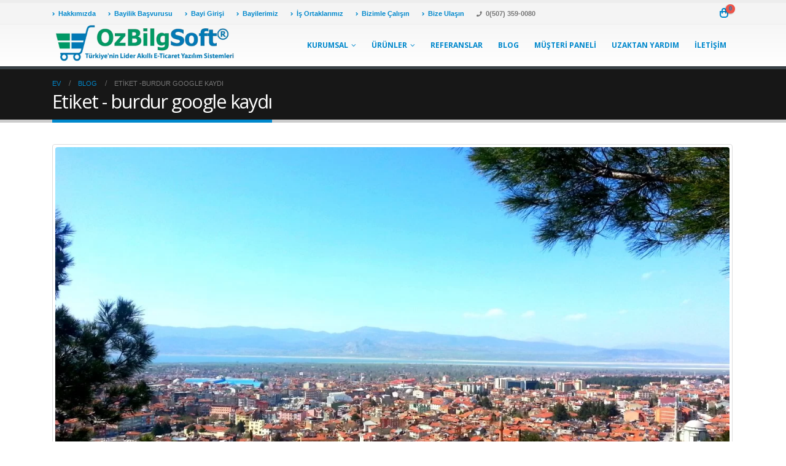

--- FILE ---
content_type: text/html
request_url: https://www.ozbilgsoft.com/tag/burdur-google-kaydi/
body_size: 47300
content:
<!DOCTYPE html><html lang="tr" xmlns:og="http://ogp.me/ns#" xmlns:fb="http://ogp.me/ns/fb#"><head><meta charset="UTF-8"> <!--[if IE]><meta http-equiv='X-UA-Compatible' content='IE=edge,chrome=1'><![endif]--><meta name="viewport" content="width=device-width, initial-scale=1, maximum-scale=1, user-scalable=no" /><meta name="description" content="E-ticaret sitesi yazılımları, Akıllı e-ticaret paketleri ile e ticarete başlayın. Türkiye'nin e-Ticaret altyapısı sağlayıcısı ile e-ticaret sitesi kurmak kadar kolay." /><link rel="profile" href="http://gmpg.org/xfn/11" /><link rel="pingback" href="https://www.ozbilgsoft.com/xmlrpc.php" /><link rel="shortcut icon" href="//www.ozbilgsoft.com/wp-content/uploads/2019/05/favicon.ico" type="image/x-icon" /><link rel="apple-touch-icon" href="//www.ozbilgsoft.com/wp-content/uploads/2019/05/apple-touch-icon.png"><link rel="apple-touch-icon" sizes="120x120" href="//www.ozbilgsoft.com/wp-content/uploads/2019/05/apple-touch-icon.png"><link rel="apple-touch-icon" sizes="76x76" href="//www.ozbilgsoft.com/wp-content/uploads/2019/05/apple-touch-icon.png"><link rel="apple-touch-icon" sizes="152x152" href="//www.ozbilgsoft.com/wp-content/uploads/2019/05/apple-touch-icon.png"><!-- <link media="all" href="https://www.ozbilgsoft.com/wp-content/cache/autoptimize/css/autoptimize_456fff5bc336d48e2e68758d9e61d294.css" rel="stylesheet"> -->
<link rel="stylesheet" type="text/css" href="//www.ozbilgsoft.com/wp-content/cache/wpfc-minified/2mpma9u2/dpwa2.css" media="all"/><title>burdur google kaydı &#8211; OzBilgSoft ® Türkiye&#039;nin Lider Akıllı E-Ticaret Yazılım Sistemleri</title><meta name='robots' content='max-image-preview:large' /><link rel='dns-prefetch' href='//fonts.googleapis.com' /><link rel="alternate" type="application/rss+xml" title="OzBilgSoft ® Türkiye&#039;nin Lider Akıllı E-Ticaret Yazılım Sistemleri &raquo; akışı" href="https://www.ozbilgsoft.com/feed/" /><link rel="alternate" type="application/rss+xml" title="OzBilgSoft ® Türkiye&#039;nin Lider Akıllı E-Ticaret Yazılım Sistemleri &raquo; yorum akışı" href="https://www.ozbilgsoft.com/comments/feed/" /><link rel="alternate" type="application/rss+xml" title="OzBilgSoft ® Türkiye&#039;nin Lider Akıllı E-Ticaret Yazılım Sistemleri &raquo; burdur google kaydı etiket akışı" href="https://www.ozbilgsoft.com/tag/burdur-google-kaydi/feed/" /><link rel='stylesheet' id='smls-google-fonts-sans-css' href='https://fonts.googleapis.com/css?family=Open+Sans%3A400%2C300%2C600%2C700%2C800&#038;ver=6.8' type='text/css' media='all' /><link rel='stylesheet' id='smls-google-fonts-roboto-css' href='https://fonts.googleapis.com/css?family=Roboto%3A400%2C300italic%2C400italic%2C500%2C500italic%2C700%2C700italic%2C900italic%2C900&#038;ver=6.8' type='text/css' media='all' /><link rel='stylesheet' id='smls-google-fonts-lato-css' href='https://fonts.googleapis.com/css?family=Lato%3A400%2C300italic%2C400italic%2C700%2C700italic%2C900italic%2C900&#038;ver=6.8' type='text/css' media='all' /><link rel='stylesheet' id='smls-google-fonts-montserrat-css' href='https://fonts.googleapis.com/css?family=Montserrat%3A400%2C700&#038;ver=6.8' type='text/css' media='all' /><link rel='stylesheet' id='smls-google-fonts-merriweather-css' href='https://fonts.googleapis.com/css?family=Merriweather+Sans%3A300%2C400%2C700%2C800+Sans%3A300%2C400%2C700&#038;ver=6.8' type='text/css' media='all' /><link rel='stylesheet' id='smls-google-fonts-droid-css' href='https://fonts.googleapis.com/css?family=Droid+Sans%3A400%2C700&#038;ver=6.8' type='text/css' media='all' /><link rel='stylesheet' id='smls-google-fonts-oxygen-css' href='https://fonts.googleapis.com/css?family=Oxygen%3A300%2C400%2C700&#038;ver=6.8' type='text/css' media='all' /><link rel='stylesheet' id='smls-google-fonts-raleway-css' href='https://fonts.googleapis.com/css?family=Raleway%3A100%2C200%2C300%2C400%2C500%2C600%2C700%2C800%2C900&#038;ver=6.8' type='text/css' media='all' /><!-- <link rel='stylesheet' id='js_composer_front-css' href='https://www.ozbilgsoft.com/wp-content/cache/autoptimize/css/autoptimize_single_5f734e1a7b569fa38fca214cb59f3273.css' type='text/css' media='all' /> -->
<link rel="stylesheet" type="text/css" href="//www.ozbilgsoft.com/wp-content/cache/wpfc-minified/6o2g9nhw/fnhxf.css" media="all"/><link rel='stylesheet' id='porto-google-fonts-css' href='//fonts.googleapis.com/css?family=Arial%2C+Helvetica%2C+sans-serif%3A200%2C300%2C400%2C700%2C800%2C600%7CTahoma%2CGeneva%2C+sans-serif%3A200%2C300%2C400%2C700%2C800%2C600%7COpen+Sans%3A200%2C300%2C400%2C700%2C800%2C600%7CPlayfair+Display%3A200%2C300%2C400%2C700%2C800%2C600&#038;ver=6.8' type='text/css' media='all' /><!-- <link rel='stylesheet' id='bootstrap-css' href='https://www.ozbilgsoft.com/wp-content/cache/autoptimize/css/autoptimize_single_d27d88c9acb15f1b5bd3c4733cb59659.css' type='text/css' media='all' /> --><!-- <link rel='stylesheet' id='porto-shortcodes-css' href='https://www.ozbilgsoft.com/wp-content/cache/autoptimize/css/autoptimize_single_f844080af54e5a3d9b61872adbde085f.css' type='text/css' media='all' /> --><!-- <link rel='stylesheet' id='porto-dynamic-style-css' href='https://www.ozbilgsoft.com/wp-content/cache/autoptimize/css/autoptimize_single_233cfb2144d227c683fa688a65c08f82.css' type='text/css' media='all' /> -->
<link rel="stylesheet" type="text/css" href="//www.ozbilgsoft.com/wp-content/cache/wpfc-minified/g4ki6qpq/fnhxf.css" media="all"/> <!--[if lt IE 10]><link rel='stylesheet' id='porto-ie-css' href='https://www.ozbilgsoft.com/wp-content/themes/porto/css/ie.css' type='text/css' media='all' /> <![endif]--> <script type="text/template" id="tmpl-variation-template"><div class="woocommerce-variation-description">{{{ data.variation.variation_description }}}</div>
<div class="woocommerce-variation-price">{{{ data.variation.price_html }}}</div>
<div class="woocommerce-variation-availability">{{{ data.variation.availability_html }}}</div></script> <script type="text/template" id="tmpl-unavailable-variation-template"><p role="alert">Maalesef, bu ürün mevcut değil. Lütfen farklı bir kombinasyon seçin.</p></script> <script src='//www.ozbilgsoft.com/wp-content/cache/wpfc-minified/9ix03hdc/fnhxf.js' type="text/javascript"></script>
<!-- <script type="text/javascript" src="https://www.ozbilgsoft.com/wp-includes/js/jquery/jquery.min.js" id="jquery-core-js"></script> --> <script type="text/javascript" id="wc-add-to-cart-js-extra">/* <![CDATA[ */
var wc_add_to_cart_params = {"ajax_url":"\/wp-admin\/admin-ajax.php","wc_ajax_url":"\/?wc-ajax=%%endpoint%%","i18n_view_cart":"Sepetim","cart_url":"https:\/\/www.ozbilgsoft.com\/sepetim\/","is_cart":"","cart_redirect_after_add":"no"};
/* ]]> */</script> <script type="text/javascript" id="woocommerce-js-extra">/* <![CDATA[ */
var woocommerce_params = {"ajax_url":"\/wp-admin\/admin-ajax.php","wc_ajax_url":"\/?wc-ajax=%%endpoint%%","i18n_password_show":"\u015eifreyi g\u00f6ster","i18n_password_hide":"\u015eifreyi gizle"};
/* ]]> */</script> <script type="text/javascript" id="wp-util-js-extra">/* <![CDATA[ */
var _wpUtilSettings = {"ajax":{"url":"\/wp-admin\/admin-ajax.php"}};
/* ]]> */</script> <script type="text/javascript" id="wc-add-to-cart-variation-js-extra">/* <![CDATA[ */
var wc_add_to_cart_variation_params = {"wc_ajax_url":"\/?wc-ajax=%%endpoint%%","i18n_no_matching_variations_text":"Maalesef, se\u00e7iminizle e\u015fle\u015fen \u00fcr\u00fcn bulunmuyor. L\u00fctfen farkl\u0131 bir kombinasyon se\u00e7in.","i18n_make_a_selection_text":"L\u00fctfen sepetinize bu \u00fcr\u00fcn\u00fc eklemeden \u00f6nce baz\u0131 \u00fcr\u00fcn se\u00e7eneklerini belirleyin.","i18n_unavailable_text":"Maalesef, bu \u00fcr\u00fcn mevcut de\u011fil. L\u00fctfen farkl\u0131 bir kombinasyon se\u00e7in.","i18n_reset_alert_text":"Se\u00e7iminiz s\u0131f\u0131rland\u0131. L\u00fctfen sepetinize bu \u00fcr\u00fcn\u00fc eklemeden \u00f6nce baz\u0131 \u00fcr\u00fcn se\u00e7eneklerini belirleyin."};
/* ]]> */</script> <link rel="https://api.w.org/" href="https://www.ozbilgsoft.com/wp-json/" /><link rel="alternate" title="JSON" type="application/json" href="https://www.ozbilgsoft.com/wp-json/wp/v2/tags/1094" /><link rel="EditURI" type="application/rsd+xml" title="RSD" href="https://www.ozbilgsoft.com/xmlrpc.php?rsd" /><meta name="generator" content="WordPress 6.8" /><meta name="generator" content="WooCommerce 9.7.1" /><link rel="alternate" type="application/ld+json" href="https://www.ozbilgsoft.com/tag/burdur-google-kaydi/?format=application/ld+json" title="Structured Descriptor Document (JSON-LD format)"><script type="application/ld+json" data-source="DataFeed:WordPress" data-schema="1796-post-Default">{"@context":"https:\/\/schema.org\/","@type":"CollectionPage","@id":"https:\/\/www.ozbilgsoft.com\/tag\/burdur-google-kaydi\/#CollectionPage","headline":"burdur google kayd\u0131 Tag","description":"","url":"https:\/\/www.ozbilgsoft.com\/tag\/burdur-google-kaydi\/","hasPart":[{"@type":"BlogPosting","@id":"https:\/\/www.ozbilgsoft.com\/burdur-web-tasarim\/","headline":"Burdur Web Tasar\u0131m","url":"https:\/\/www.ozbilgsoft.com\/burdur-web-tasarim\/","datePublished":"2021-04-24","dateModified":"2021-04-24","mainEntityOfPage":"https:\/\/www.ozbilgsoft.com\/burdur-web-tasarim\/","author":{"@type":"Person","@id":"https:\/\/www.ozbilgsoft.com\/author\/ozbilgsoft\/#Person","name":"OzBilgSoft","url":"https:\/\/www.ozbilgsoft.com\/author\/ozbilgsoft\/","identifier":1,"image":{"@type":"ImageObject","@id":"https:\/\/secure.gravatar.com\/avatar\/74ea39bc669326c3632911062197d30b276c8fbdc3e0818f630867b0c3f52236","url":"https:\/\/secure.gravatar.com\/avatar\/74ea39bc669326c3632911062197d30b276c8fbdc3e0818f630867b0c3f52236","height":96,"width":96}},"publisher":{"@type":"Organization","name":"TeslaSOFT Robotik Kodlama ve Bilgi Teknolojileri","logo":{"@type":"ImageObject","@id":"https:\/\/www.ozbilgsoft.com\/wp-content\/uploads\/2021\/06\/search-engine-optimization.jpg","url":"https:\/\/www.ozbilgsoft.com\/wp-content\/uploads\/2021\/06\/search-engine-optimization.jpg","width":1200,"height":800}},"image":{"@type":"ImageObject","@id":"https:\/\/www.ozbilgsoft.com\/wp-content\/uploads\/2021\/04\/burdur-web-tasarim.jpg","url":"https:\/\/www.ozbilgsoft.com\/wp-content\/uploads\/2021\/04\/burdur-web-tasarim.jpg","height":862,"width":1280},"keywords":["burdur alan ad\u0131 kayd\u0131","burdur bili\u015fim","burdur bili\u015fim sistemleri","burdur e-d\u00f6n\u00fc\u015f\u00fcm","burdur e-ihracat","burdur e-ithalat","burdur e-ticaret","burdur eticaret","burdur eticaret sitesi kur","burdur google kayd\u0131","burdur navigasyon kayd\u0131","burdur seo","burdur seo arama motoru kayd\u0131","burdur seo optimizasyonu","burdur web bar\u0131nd\u0131rma","burdur web hosting","burdur web sitesi yap","burdur web tasar\u0131m","burdur web tasar\u0131m firmalar\u0131","burdur web tasar\u0131m \u015firketi","burdur web tasar\u0131m\u0131","burdur yaz\u0131l\u0131m","burdur yaz\u0131l\u0131m \u015firketleri"]}]}</script> <!-- Google site verification - Google for WooCommerce --><meta name="google-site-verification" content="9Y2fUr2e8flCMse5PxWsdp8qhomLk3B39t4oJm8z0bU" /> <noscript><style>.woocommerce-product-gallery{opacity:1 !important}</style></noscript><meta name="generator" content="Powered by WPBakery Page Builder - drag and drop page builder for WordPress."/><meta name="generator" content="OzBilgHosting Internet Web Information Services All Reserved." /><link rel="icon" href="https://www.ozbilgsoft.com/wp-content/uploads/2019/05/cropped-apple-touch-icon-32x32.png" sizes="32x32" /><link rel="icon" href="https://www.ozbilgsoft.com/wp-content/uploads/2019/05/cropped-apple-touch-icon-192x192.png" sizes="192x192" /><link rel="apple-touch-icon" href="https://www.ozbilgsoft.com/wp-content/uploads/2019/05/cropped-apple-touch-icon-180x180.png" /><meta name="msapplication-TileImage" content="https://www.ozbilgsoft.com/wp-content/uploads/2019/05/cropped-apple-touch-icon-270x270.png" /> <script type="text/javascript">function setREVStartSize(t){try{var h,e=document.getElementById(t.c).parentNode.offsetWidth;if(e=0===e||isNaN(e)?window.innerWidth:e,t.tabw=void 0===t.tabw?0:parseInt(t.tabw),t.thumbw=void 0===t.thumbw?0:parseInt(t.thumbw),t.tabh=void 0===t.tabh?0:parseInt(t.tabh),t.thumbh=void 0===t.thumbh?0:parseInt(t.thumbh),t.tabhide=void 0===t.tabhide?0:parseInt(t.tabhide),t.thumbhide=void 0===t.thumbhide?0:parseInt(t.thumbhide),t.mh=void 0===t.mh||""==t.mh||"auto"===t.mh?0:parseInt(t.mh,0),"fullscreen"===t.layout||"fullscreen"===t.l)h=Math.max(t.mh,window.innerHeight);else{for(var i in t.gw=Array.isArray(t.gw)?t.gw:[t.gw],t.rl)void 0!==t.gw[i]&&0!==t.gw[i]||(t.gw[i]=t.gw[i-1]);for(var i in t.gh=void 0===t.el||""===t.el||Array.isArray(t.el)&&0==t.el.length?t.gh:t.el,t.gh=Array.isArray(t.gh)?t.gh:[t.gh],t.rl)void 0!==t.gh[i]&&0!==t.gh[i]||(t.gh[i]=t.gh[i-1]);var r,a=new Array(t.rl.length),n=0;for(var i in t.tabw=t.tabhide>=e?0:t.tabw,t.thumbw=t.thumbhide>=e?0:t.thumbw,t.tabh=t.tabhide>=e?0:t.tabh,t.thumbh=t.thumbhide>=e?0:t.thumbh,t.rl)a[i]=t.rl[i]<window.innerWidth?0:t.rl[i];for(var i in r=a[0],a)r>a[i]&&0<a[i]&&(r=a[i],n=i);var d=e>t.gw[n]+t.tabw+t.thumbw?1:(e-(t.tabw+t.thumbw))/t.gw[n];h=t.gh[n]*d+(t.tabh+t.thumbh)}void 0===window.rs_init_css&&(window.rs_init_css=document.head.appendChild(document.createElement("style"))),document.getElementById(t.c).height=h,window.rs_init_css.innerHTML+="#"+t.c+"_wrapper { height: "+h+"px }"}catch(t){console.log("Failure at Presize of Slider:"+t)}};</script> <noscript><style>.wpb_animate_when_almost_visible{opacity:1}</style></noscript> <!-- START - Heateor Open Graph Meta Tags 1.1.12 --><meta property="og:locale" content="tr_TR"/><meta property="og:site_name" content="OzBilgSoft ® Türkiye&#039;nin Lider Akıllı E-Ticaret Yazılım Sistemleri"/><meta property="og:title" content="burdur google kaydı"/><meta property="og:url" content="https://www.ozbilgsoft.com/tag/burdur-google-kaydi/"/><meta property="og:type" content="article"/><meta property="og:image" content="https://www.ozbilgsoft.com/wp-content/uploads/2021/07/aramamotoruoptimizasyonu-300x200.jpg"/><meta property="og:description" content="burdur google kaydı"/><meta name="twitter:title" content="burdur google kaydı"/><meta name="twitter:url" content="https://www.ozbilgsoft.com/tag/burdur-google-kaydi/"/><meta name="twitter:description" content="burdur google kaydı"/><meta name="twitter:image" content="https://www.ozbilgsoft.com/wp-content/uploads/2021/07/aramamotoruoptimizasyonu-300x200.jpg"/><meta name="twitter:card" content="summary_large_image"/><meta itemprop="name" content="burdur google kaydı"/><meta itemprop="description" content="burdur google kaydı"/><meta itemprop="image" content="https://www.ozbilgsoft.com/wp-content/uploads/2021/07/aramamotoruoptimizasyonu-300x200.jpg"/> <!-- END - Heateor Open Graph Meta Tags --> <!-- Global site tag (gtag.js) - Google Ads: AW-16816121080 - Google for WooCommerce --> <script async src="https://www.googletagmanager.com/gtag/js?id=AW-16816121080"></script> <script>window.dataLayer = window.dataLayer || [];
function gtag() { dataLayer.push(arguments); }
gtag( 'consent', 'default', {
analytics_storage: 'denied',
ad_storage: 'denied',
ad_user_data: 'denied',
ad_personalization: 'denied',
region: ['AT', 'BE', 'BG', 'HR', 'CY', 'CZ', 'DK', 'EE', 'FI', 'FR', 'DE', 'GR', 'HU', 'IS', 'IE', 'IT', 'LV', 'LI', 'LT', 'LU', 'MT', 'NL', 'NO', 'PL', 'PT', 'RO', 'SK', 'SI', 'ES', 'SE', 'GB', 'CH'],
wait_for_update: 500,
} );
gtag('js', new Date());
gtag('set', 'developer_id.dOGY3NW', true);
gtag("config", "AW-16816121080", { "groups": "GLA", "send_page_view": false });</script> </head><body class="archive tag tag-burdur-google-kaydi tag-1094 wp-embed-responsive wp-theme-porto full blog-1  theme-porto woocommerce-no-js wls_unknown login-popup wpb-js-composer js-comp-ver-6.2 vc_responsive"><div class="porto-html-block porto-block-html-top"><!-- Global site tag (gtag.js) - Google Analytics --> <script async src="https://www.googletagmanager.com/gtag/js?id=UA-47275486-17"></script> <script>window.dataLayer = window.dataLayer || [];
function gtag(){dataLayer.push(arguments);}
gtag('js', new Date());
gtag('config', 'UA-47275486-17');</script> <meta name="wot-verification" content="6d2b11ef6c885690933b"/></div><div class="page-wrapper"><!-- page wrapper --> <!-- header wrapper --><div class="header-wrapper"><header id="header" class="header-corporate header-11 logo-overlay-header"><div class="header-top"><div class="container"><div class="header-left"><div class="block-inline"><div class="header-contact"><ul class="nav nav-pills nav-top"><li class="d-none d-sm-block"> <a href="hakkimizda" target="_self" rel="nofollow"><i class="fa fa-angle-right"></i>Hakkımızda</a></li><li class="d-none d-sm-block"> <a href="bayilik-basvurusu" target="_self" rel="nofollow"><i class="fa fa-angle-right"></i>Bayilik Başvurusu</a></li><li class="d-none d-sm-block"> <a href="https://bayi.ozbilgsoft.com/" target="_self" rel="nofollow"><i class="fa fa-angle-right"></i>Bayi Girişi</a></li><li class="d-none d-sm-block"> <a href="#" target="_self" rel="nofollow"><i class="fa fa-angle-right"></i>Bayilerimiz</a></li><li class="d-none d-sm-block"> <a href="is-ortaklarimiz" target="_self" rel="nofollow"><i class="fa fa-angle-right"></i>İş Ortaklarımız</a></li><li class="d-none d-sm-block"> <a href="bizimle-calisin" target="_self" rel="nofollow"><i class="fa fa-angle-right"></i>Bizimle Çalışın</a></li><li class="d-none d-sm-block"> <a href="iletisim" target="_self" rel="nofollow"><i class="fa fa-angle-right"></i>Bize Ulaşın</a></li><li class="phone"> <span><i class="fa fa-phone"></i>0(507) 359-0080</span></li></ul> <!-- Clarity tracking code for https://www.ozbilgsoft.com/ --><script>(function(c,l,a,r,i,t,y){        c[a]=c[a]||function(){(c[a].q=c[a].q||[]).push(arguments)};        t=l.createElement(r);t.async=1;t.src="https://www.clarity.ms/tag/"+i+"?ref=bwt";        y=l.getElementsByTagName(r)[0];y.parentNode.insertBefore(t,y);    })(window, document, "clarity", "script", "704mtymvj5");</script></div></div></div><div class="header-right"><div class="block-inline"><div id="mini-cart" class="mini-cart simple"><div class="cart-head"> <span class="cart-icon"><i class="minicart-icon"></i><span class="cart-items">0</span></span><span class="cart-items-text">0 madde</span></div><div class="cart-popup widget_shopping_cart"><div class="widget_shopping_cart_content"><div class="cart-loading"></div></div></div></div></div></div></div></div><div class="header-main"><div class="container"><div class="header-left"> <a href="https://www.ozbilgsoft.com/" title="OzBilgSoft ® Türkiye&#039;nin Lider Akıllı E-Ticaret Yazılım Sistemleri - " class="overlay-logo"> <img class="img-responsive" src="//www.ozbilgsoft.com/wp-content/uploads/2021/04/logonews.png" alt="OzBilgSoft ® Türkiye&#039;nin Lider Akıllı E-Ticaret Yazılım Sistemleri" style="max-width:300px;" /> </a><div class="logo"> <a href="https://www.ozbilgsoft.com/" title="OzBilgSoft ® Türkiye&#039;nin Lider Akıllı E-Ticaret Yazılım Sistemleri - "  rel="home"> <img class="img-responsive standard-logo retina-logo" src="//www.ozbilgsoft.com/wp-content/uploads/2021/04/logonews.png" alt="OzBilgSoft ® Türkiye&#039;nin Lider Akıllı E-Ticaret Yazılım Sistemleri" /> </a></div></div><div class="header-right"><div id="main-menu"
class="show-header-top"				><ul id="menu-main-menu" class="main-menu mega-menu menu-flat menu-flat-border show-arrow"><li id="nav-menu-item-1164" class="menu-item menu-item-type-custom menu-item-object-custom menu-item-has-children has-sub narrow"><a class="nolink" href="#">Kurumsal</a><div class="popup"><div class="inner" style=""><ul class="sub-menu"><li id="nav-menu-item-1197" class="menu-item menu-item-type-post_type menu-item-object-page" data-cols="1"><a href="https://www.ozbilgsoft.com/hakkimizda/">Hakkımızda</a></li><li id="nav-menu-item-1463" class="menu-item menu-item-type-custom menu-item-object-custom" data-cols="1"><a href="https://www.ozbilgsoft.com/gizlilik-politikasi/">Gizlilik Politikası</a></li></ul></div></div></li><li id="nav-menu-item-1171" class="menu-item menu-item-type-custom menu-item-object-custom menu-item-has-children has-sub narrow"><a class="nolink" href="#">Ürünler</a><div class="popup"><div class="inner" style=""><ul class="sub-menu"><li id="nav-menu-item-2091" class="menu-item menu-item-type-post_type menu-item-object-page menu-item-has-children sub" data-cols="1"><a href="https://www.ozbilgsoft.com/e-ticaret-paketleri/">e-Ticaret Paketleri</a><ul class="sub-menu"><li id="nav-menu-item-1859" class="menu-item menu-item-type-custom menu-item-object-custom"><a href="https://www.ozbilgsoft.com/urun/e-ticaret-kobi-paket/">Kobi Paket</a></li><li id="nav-menu-item-1860" class="menu-item menu-item-type-custom menu-item-object-custom"><a href="https://www.ozbilgsoft.com/urun/e-ticaret-pro-paket/">Pro Paket</a></li><li id="nav-menu-item-1861" class="menu-item menu-item-type-custom menu-item-object-custom"><a href="https://www.ozbilgsoft.com/urun/e-ticaret-entegre-paket/">Entegre Paket</a></li><li id="nav-menu-item-1862" class="menu-item menu-item-type-custom menu-item-object-custom"><a href="https://www.ozbilgsoft.com/urun/e-ticaret-vip-paket/">Vip Paket</a></li><li id="nav-menu-item-1863" class="menu-item menu-item-type-custom menu-item-object-custom"><a href="https://www.ozbilgsoft.com/urun/e-ticaret-exclusive-paket/">Exclusive Paket</a></li></ul></li><li id="nav-menu-item-1277" class="menu-item menu-item-type-post_type menu-item-object-page menu-item-has-children sub" data-cols="1"><a href="https://www.ozbilgsoft.com/akilli-e-ticaret-paketleri/">Akıllı E-Ticaret Paketleri</a><ul class="sub-menu"><li id="nav-menu-item-1512" class="menu-item menu-item-type-custom menu-item-object-custom"><a href="https://www.ozbilgsoft.com/urun/akilli-e-ticaret-baslangic-paketi/">Başlangıç Paketi</a></li><li id="nav-menu-item-1516" class="menu-item menu-item-type-custom menu-item-object-custom"><a href="https://www.ozbilgsoft.com/urun/akilli-eticaret-home-edition-paketi/">Home Edition Paketi</a></li><li id="nav-menu-item-1517" class="menu-item menu-item-type-custom menu-item-object-custom"><a href="https://www.ozbilgsoft.com/urun/akilli-e-ticaret-profesyonel-paketi/">Profesyonel Paket</a></li><li id="nav-menu-item-1518" class="menu-item menu-item-type-custom menu-item-object-custom"><a href="https://www.ozbilgsoft.com/urun/akilli-e-ticaret-power-paket/">Power Paket</a></li></ul></li><li id="nav-menu-item-1890" class="menu-item menu-item-type-post_type menu-item-object-page menu-item-has-children sub" data-cols="1"><a href="https://www.ozbilgsoft.com/c2c-pazaryeri-paketleri/">C2C Pazaryeri Paketleri</a><ul class="sub-menu"><li id="nav-menu-item-1844" class="menu-item menu-item-type-custom menu-item-object-custom"><a href="https://www.ozbilgsoft.com/urun/eko-c2c-yazilimi/">Eko C2C Yazılımı</a></li><li id="nav-menu-item-1845" class="menu-item menu-item-type-custom menu-item-object-custom"><a href="https://www.ozbilgsoft.com/urun/standart-c2c-yazilimi/">Standart C2C Yazılımı</a></li><li id="nav-menu-item-1846" class="menu-item menu-item-type-custom menu-item-object-custom"><a href="https://www.ozbilgsoft.com/urun/business-c2c-yazilimi/">Business C2C Yazılımı</a></li><li id="nav-menu-item-1847" class="menu-item menu-item-type-custom menu-item-object-custom"><a href="https://www.ozbilgsoft.com/urun/akilli-c2c-yazilimi/">Akıllı C2C Yazılımı</a></li></ul></li><li id="nav-menu-item-1974" class="menu-item menu-item-type-post_type menu-item-object-page menu-item-has-children sub" data-cols="1"><a href="https://www.ozbilgsoft.com/e-ticaret-danismanlik-paketleri/">E-Ticaret Danışmanlığı</a><ul class="sub-menu"><li id="nav-menu-item-1975" class="menu-item menu-item-type-custom menu-item-object-custom"><a href="https://www.ozbilgsoft.com/urun/e-ticaret-danismanligi-eko-paket/">Eko Paket</a></li><li id="nav-menu-item-1976" class="menu-item menu-item-type-custom menu-item-object-custom"><a href="https://www.ozbilgsoft.com/urun/e-ticaret-danismanligi-pro-paket/">Pro Paket</a></li><li id="nav-menu-item-1977" class="menu-item menu-item-type-custom menu-item-object-custom"><a href="https://www.ozbilgsoft.com/urun/e-ticaret-danismanligi-global-paket/">Global Paket</a></li></ul></li><li id="nav-menu-item-2085" class="menu-item menu-item-type-post_type menu-item-object-page menu-item-has-children sub" data-cols="1"><a href="https://www.ozbilgsoft.com/web-tasarim-paketleri/">Web Tasarım Paketleri</a><ul class="sub-menu"><li id="nav-menu-item-2086" class="menu-item menu-item-type-custom menu-item-object-custom"><a href="https://www.ozbilgsoft.com/urun/silver-web-tasarim-paketi/">Silver Web Tasarım Paketi</a></li><li id="nav-menu-item-2087" class="menu-item menu-item-type-custom menu-item-object-custom"><a href="https://www.ozbilgsoft.com/urun/gold-web-tasarim-paketi/">Gold Web Tasarım Paketi</a></li><li id="nav-menu-item-2088" class="menu-item menu-item-type-custom menu-item-object-custom"><a href="https://www.ozbilgsoft.com/urun/platin-web-tasarim-paketi/">Platin Web Tasarım</a></li></ul></li><li id="nav-menu-item-1992" class="menu-item menu-item-type-post_type menu-item-object-page menu-item-has-children sub" data-cols="1"><a href="https://www.ozbilgsoft.com/seo-paketleri/">SEO Optimizasyonu</a><ul class="sub-menu"><li id="nav-menu-item-1993" class="menu-item menu-item-type-custom menu-item-object-custom"><a href="https://www.ozbilgsoft.com/urun/kisisel-seo-paketi/">Kişisel SEO Paketi</a></li><li id="nav-menu-item-1994" class="menu-item menu-item-type-custom menu-item-object-custom"><a href="https://www.ozbilgsoft.com/urun/kurumsal-seo-paketi/">Kurumsal SEO Paketi</a></li><li id="nav-menu-item-1995" class="menu-item menu-item-type-custom menu-item-object-custom"><a href="https://www.ozbilgsoft.com/urun/maksimum-seo-paketi/">Maksimum SEO Paketi</a></li></ul></li><li id="nav-menu-item-2259" class="menu-item menu-item-type-post_type menu-item-object-page menu-item-has-children sub" data-cols="1"><a href="https://www.ozbilgsoft.com/sosyal-medya-paketleri/">Sosyal Medya Paketleri</a><ul class="sub-menu"><li id="nav-menu-item-2260" class="menu-item menu-item-type-custom menu-item-object-custom"><a href="https://www.ozbilgsoft.com/urun/silver-paket/">Silver Paket</a></li><li id="nav-menu-item-2261" class="menu-item menu-item-type-custom menu-item-object-custom"><a href="https://www.ozbilgsoft.com/urun/gold-paket/">Gold Paket</a></li><li id="nav-menu-item-2262" class="menu-item menu-item-type-custom menu-item-object-custom"><a href="https://www.ozbilgsoft.com/urun/platin-paket/">Platin Paket</a></li></ul></li><li id="nav-menu-item-1502" class="menu-item menu-item-type-custom menu-item-object-custom menu-item-has-children sub" data-cols="1"><a href="https://www.ozbilgsoft.com/product-category/sektorel-web-yazilimlari/">Sektörel Web Yazılımları</a><ul class="sub-menu"><li id="nav-menu-item-1519" class="menu-item menu-item-type-custom menu-item-object-custom"><a href="https://www.ozbilgsoft.com/urun/web-tabanli-magaza-yonetim-sistemi/">Mağaza Barkod Yönetim Sistemi</a></li><li id="nav-menu-item-2273" class="menu-item menu-item-type-custom menu-item-object-custom"><a href="#">Akıllı Kuyumcu Yönetim Sistemi</a></li><li id="nav-menu-item-1584" class="menu-item menu-item-type-custom menu-item-object-custom"><a href="#">Kuyumcu Fiyat Takip Sistemi</a></li><li id="nav-menu-item-1591" class="menu-item menu-item-type-custom menu-item-object-custom"><a href="#">Dershane ve Kurs Yönetim Sistemi</a></li><li id="nav-menu-item-2251" class="menu-item menu-item-type-custom menu-item-object-custom"><a href="#">Network Marketing Yazılımı</a></li></ul></li><li id="nav-menu-item-1544" class="menu-item menu-item-type-custom menu-item-object-custom menu-item-has-children sub" data-cols="1"><a href="https://www.ozbilgsoft.com/product-category/hazir-web-sistemleri/">Hazır Web Sistemleri</a><ul class="sub-menu"><li id="nav-menu-item-1549" class="menu-item menu-item-type-custom menu-item-object-custom"><a href="https://www.ozbilgsoft.com/urun/wordpress-tabanli-sistem/">WordPress Ucuz Site Tasarla</a></li><li id="nav-menu-item-1556" class="menu-item menu-item-type-custom menu-item-object-custom"><a href="https://www.ozbilgsoft.com/urun/joomla-ekonomik-sistem/">Joomla Ekonomik Site Yap</a></li></ul></li><li id="nav-menu-item-1346" class="menu-item menu-item-type-custom menu-item-object-custom menu-item-has-children sub" data-cols="1"><a href="https://www.ozbilgsoft.com/product-category/ticari-yazilimlar/">Ticari Yazılımlar</a><ul class="sub-menu"><li id="nav-menu-item-1520" class="menu-item menu-item-type-custom menu-item-object-custom"><a href="https://www.ozbilgsoft.com/urun/ozbilgsoft-lisans-yonetim-scripti/">Lisans Yönetim Sistemi</a></li><li id="nav-menu-item-1637" class="menu-item menu-item-type-custom menu-item-object-custom"><a href="https://www.ozbilgsoft.com/urun/ozbilgsoft-magaza-yonetim-sistemi/">Mağaza Yönetim Sistemi</a></li></ul></li><li id="nav-menu-item-1369" class="menu-item menu-item-type-custom menu-item-object-custom menu-item-has-children sub" data-cols="1"><a href="https://www.ozbilgsoft.com/product-category/kurumlara-ozel-yazilimlar/">Kurumlara Özel Yazılımlar</a><ul class="sub-menu"><li id="nav-menu-item-1370" class="menu-item menu-item-type-custom menu-item-object-custom"><a href="https://www.ozbilgsoft.com/urun/dijital-arsiv-yonetim-sistemi/">DAYS (Dijital Arşiv Yönetim Sistemi)</a></li><li id="nav-menu-item-1445" class="menu-item menu-item-type-custom menu-item-object-custom"><a href="https://www.ozbilgsoft.com/urun/ozbilgsoft-e-arsivleme-yonetim-sistemi-e-fatura-saklama/">E-Fatura Saklama ve E-Arşivleme Sistemi</a></li><li id="nav-menu-item-1385" class="menu-item menu-item-type-custom menu-item-object-custom"><a href="#">EDYS (Elektronik Doküman Yönetim Sistemi)</a></li><li id="nav-menu-item-1615" class="menu-item menu-item-type-custom menu-item-object-custom"><a href="https://www.ozbilgsoft.com/urun/umbraco-icerik-yonetim-sistemi/">Umbraco (İçerik Yönetim Sistemi)</a></li></ul></li></ul></div></div></li><li id="nav-menu-item-1089" class="menu-item menu-item-type-custom menu-item-object-custom narrow"><a href="https://www.ozbilgsoft.com/referanslarimiz/">Referanslar</a></li><li id="nav-menu-item-1095" class="menu-item menu-item-type-post_type menu-item-object-page current_page_parent narrow"><a href="https://www.ozbilgsoft.com/blog/">Blog</a></li><li id="nav-menu-item-1270" class="menu-item menu-item-type-post_type menu-item-object-page narrow"><a href="https://www.ozbilgsoft.com/musteri-paneli/">Müşteri Paneli</a></li><li id="nav-menu-item-1481" class="menu-item menu-item-type-custom menu-item-object-custom narrow"><a href="https://www.ozbilgsoft.com/ozbilgsoft-uzaktan-destek/">Uzaktan Yardım</a></li><li id="nav-menu-item-2093" class="menu-item menu-item-type-custom menu-item-object-custom narrow"><a href="https://www.ozbilgsoft.com/iletisim/">İletişim</a></li></ul></div><div id="mini-cart" class="mini-cart simple"><div class="cart-head"> <span class="cart-icon"><i class="minicart-icon"></i><span class="cart-items">0</span></span><span class="cart-items-text">0 madde</span></div><div class="cart-popup widget_shopping_cart"><div class="widget_shopping_cart_content"><div class="cart-loading"></div></div></div></div> <a class="mobile-toggle"><i class="fas fa-bars"></i></a></div></div><div id="nav-panel"><div class="container"><div class="mobile-nav-wrap"><div class="menu-wrap"><ul id="menu-main-menu-1" class="mobile-menu accordion-menu"><li id="accordion-menu-item-1164" class="menu-item menu-item-type-custom menu-item-object-custom menu-item-has-children has-sub"><a class="nolink" href="#">Kurumsal</a> <span class="arrow"></span><ul class="sub-menu"><li id="accordion-menu-item-1197" class="menu-item menu-item-type-post_type menu-item-object-page"><a href="https://www.ozbilgsoft.com/hakkimizda/" rel="nofollow">Hakkımızda</a></li><li id="accordion-menu-item-1463" class="menu-item menu-item-type-custom menu-item-object-custom"><a href="https://www.ozbilgsoft.com/gizlilik-politikasi/" rel="nofollow">Gizlilik Politikası</a></li></ul></li><li id="accordion-menu-item-1171" class="menu-item menu-item-type-custom menu-item-object-custom menu-item-has-children has-sub"><a class="nolink" href="#">Ürünler</a> <span class="arrow"></span><ul class="sub-menu"><li id="accordion-menu-item-2091" class="menu-item menu-item-type-post_type menu-item-object-page menu-item-has-children has-sub"><a href="https://www.ozbilgsoft.com/e-ticaret-paketleri/" rel="nofollow">e-Ticaret Paketleri</a> <span class="arrow"></span><ul class="sub-menu"><li id="accordion-menu-item-1859" class="menu-item menu-item-type-custom menu-item-object-custom"><a href="https://www.ozbilgsoft.com/urun/e-ticaret-kobi-paket/" rel="nofollow">Kobi Paket</a></li><li id="accordion-menu-item-1860" class="menu-item menu-item-type-custom menu-item-object-custom"><a href="https://www.ozbilgsoft.com/urun/e-ticaret-pro-paket/" rel="nofollow">Pro Paket</a></li><li id="accordion-menu-item-1861" class="menu-item menu-item-type-custom menu-item-object-custom"><a href="https://www.ozbilgsoft.com/urun/e-ticaret-entegre-paket/" rel="nofollow">Entegre Paket</a></li><li id="accordion-menu-item-1862" class="menu-item menu-item-type-custom menu-item-object-custom"><a href="https://www.ozbilgsoft.com/urun/e-ticaret-vip-paket/" rel="nofollow">Vip Paket</a></li><li id="accordion-menu-item-1863" class="menu-item menu-item-type-custom menu-item-object-custom"><a href="https://www.ozbilgsoft.com/urun/e-ticaret-exclusive-paket/" rel="nofollow">Exclusive Paket</a></li></ul></li><li id="accordion-menu-item-1277" class="menu-item menu-item-type-post_type menu-item-object-page menu-item-has-children has-sub"><a href="https://www.ozbilgsoft.com/akilli-e-ticaret-paketleri/" rel="nofollow">Akıllı E-Ticaret Paketleri</a> <span class="arrow"></span><ul class="sub-menu"><li id="accordion-menu-item-1512" class="menu-item menu-item-type-custom menu-item-object-custom"><a href="https://www.ozbilgsoft.com/urun/akilli-e-ticaret-baslangic-paketi/" rel="nofollow">Başlangıç Paketi</a></li><li id="accordion-menu-item-1516" class="menu-item menu-item-type-custom menu-item-object-custom"><a href="https://www.ozbilgsoft.com/urun/akilli-eticaret-home-edition-paketi/" rel="nofollow">Home Edition Paketi</a></li><li id="accordion-menu-item-1517" class="menu-item menu-item-type-custom menu-item-object-custom"><a href="https://www.ozbilgsoft.com/urun/akilli-e-ticaret-profesyonel-paketi/" rel="nofollow">Profesyonel Paket</a></li><li id="accordion-menu-item-1518" class="menu-item menu-item-type-custom menu-item-object-custom"><a href="https://www.ozbilgsoft.com/urun/akilli-e-ticaret-power-paket/" rel="nofollow">Power Paket</a></li></ul></li><li id="accordion-menu-item-1890" class="menu-item menu-item-type-post_type menu-item-object-page menu-item-has-children has-sub"><a href="https://www.ozbilgsoft.com/c2c-pazaryeri-paketleri/" rel="nofollow">C2C Pazaryeri Paketleri</a> <span class="arrow"></span><ul class="sub-menu"><li id="accordion-menu-item-1844" class="menu-item menu-item-type-custom menu-item-object-custom"><a href="https://www.ozbilgsoft.com/urun/eko-c2c-yazilimi/" rel="nofollow">Eko C2C Yazılımı</a></li><li id="accordion-menu-item-1845" class="menu-item menu-item-type-custom menu-item-object-custom"><a href="https://www.ozbilgsoft.com/urun/standart-c2c-yazilimi/" rel="nofollow">Standart C2C Yazılımı</a></li><li id="accordion-menu-item-1846" class="menu-item menu-item-type-custom menu-item-object-custom"><a href="https://www.ozbilgsoft.com/urun/business-c2c-yazilimi/" rel="nofollow">Business C2C Yazılımı</a></li><li id="accordion-menu-item-1847" class="menu-item menu-item-type-custom menu-item-object-custom"><a href="https://www.ozbilgsoft.com/urun/akilli-c2c-yazilimi/" rel="nofollow">Akıllı C2C Yazılımı</a></li></ul></li><li id="accordion-menu-item-1974" class="menu-item menu-item-type-post_type menu-item-object-page menu-item-has-children has-sub"><a href="https://www.ozbilgsoft.com/e-ticaret-danismanlik-paketleri/" rel="nofollow">E-Ticaret Danışmanlığı</a> <span class="arrow"></span><ul class="sub-menu"><li id="accordion-menu-item-1975" class="menu-item menu-item-type-custom menu-item-object-custom"><a href="https://www.ozbilgsoft.com/urun/e-ticaret-danismanligi-eko-paket/" rel="nofollow">Eko Paket</a></li><li id="accordion-menu-item-1976" class="menu-item menu-item-type-custom menu-item-object-custom"><a href="https://www.ozbilgsoft.com/urun/e-ticaret-danismanligi-pro-paket/" rel="nofollow">Pro Paket</a></li><li id="accordion-menu-item-1977" class="menu-item menu-item-type-custom menu-item-object-custom"><a href="https://www.ozbilgsoft.com/urun/e-ticaret-danismanligi-global-paket/" rel="nofollow">Global Paket</a></li></ul></li><li id="accordion-menu-item-2085" class="menu-item menu-item-type-post_type menu-item-object-page menu-item-has-children has-sub"><a href="https://www.ozbilgsoft.com/web-tasarim-paketleri/" rel="nofollow">Web Tasarım Paketleri</a> <span class="arrow"></span><ul class="sub-menu"><li id="accordion-menu-item-2086" class="menu-item menu-item-type-custom menu-item-object-custom"><a href="https://www.ozbilgsoft.com/urun/silver-web-tasarim-paketi/" rel="nofollow">Silver Web Tasarım Paketi</a></li><li id="accordion-menu-item-2087" class="menu-item menu-item-type-custom menu-item-object-custom"><a href="https://www.ozbilgsoft.com/urun/gold-web-tasarim-paketi/" rel="nofollow">Gold Web Tasarım Paketi</a></li><li id="accordion-menu-item-2088" class="menu-item menu-item-type-custom menu-item-object-custom"><a href="https://www.ozbilgsoft.com/urun/platin-web-tasarim-paketi/" rel="nofollow">Platin Web Tasarım</a></li></ul></li><li id="accordion-menu-item-1992" class="menu-item menu-item-type-post_type menu-item-object-page menu-item-has-children has-sub"><a href="https://www.ozbilgsoft.com/seo-paketleri/" rel="nofollow">SEO Optimizasyonu</a> <span class="arrow"></span><ul class="sub-menu"><li id="accordion-menu-item-1993" class="menu-item menu-item-type-custom menu-item-object-custom"><a href="https://www.ozbilgsoft.com/urun/kisisel-seo-paketi/" rel="nofollow">Kişisel SEO Paketi</a></li><li id="accordion-menu-item-1994" class="menu-item menu-item-type-custom menu-item-object-custom"><a href="https://www.ozbilgsoft.com/urun/kurumsal-seo-paketi/" rel="nofollow">Kurumsal SEO Paketi</a></li><li id="accordion-menu-item-1995" class="menu-item menu-item-type-custom menu-item-object-custom"><a href="https://www.ozbilgsoft.com/urun/maksimum-seo-paketi/" rel="nofollow">Maksimum SEO Paketi</a></li></ul></li><li id="accordion-menu-item-2259" class="menu-item menu-item-type-post_type menu-item-object-page menu-item-has-children has-sub"><a href="https://www.ozbilgsoft.com/sosyal-medya-paketleri/" rel="nofollow">Sosyal Medya Paketleri</a> <span class="arrow"></span><ul class="sub-menu"><li id="accordion-menu-item-2260" class="menu-item menu-item-type-custom menu-item-object-custom"><a href="https://www.ozbilgsoft.com/urun/silver-paket/" rel="nofollow">Silver Paket</a></li><li id="accordion-menu-item-2261" class="menu-item menu-item-type-custom menu-item-object-custom"><a href="https://www.ozbilgsoft.com/urun/gold-paket/" rel="nofollow">Gold Paket</a></li><li id="accordion-menu-item-2262" class="menu-item menu-item-type-custom menu-item-object-custom"><a href="https://www.ozbilgsoft.com/urun/platin-paket/" rel="nofollow">Platin Paket</a></li></ul></li><li id="accordion-menu-item-1502" class="menu-item menu-item-type-custom menu-item-object-custom menu-item-has-children has-sub"><a href="https://www.ozbilgsoft.com/product-category/sektorel-web-yazilimlari/" rel="nofollow">Sektörel Web Yazılımları</a> <span class="arrow"></span><ul class="sub-menu"><li id="accordion-menu-item-1519" class="menu-item menu-item-type-custom menu-item-object-custom"><a href="https://www.ozbilgsoft.com/urun/web-tabanli-magaza-yonetim-sistemi/" rel="nofollow">Mağaza Barkod Yönetim Sistemi</a></li><li id="accordion-menu-item-2273" class="menu-item menu-item-type-custom menu-item-object-custom"><a href="#" rel="nofollow">Akıllı Kuyumcu Yönetim Sistemi</a></li><li id="accordion-menu-item-1584" class="menu-item menu-item-type-custom menu-item-object-custom"><a href="#" rel="nofollow">Kuyumcu Fiyat Takip Sistemi</a></li><li id="accordion-menu-item-1591" class="menu-item menu-item-type-custom menu-item-object-custom"><a href="#" rel="nofollow">Dershane ve Kurs Yönetim Sistemi</a></li><li id="accordion-menu-item-2251" class="menu-item menu-item-type-custom menu-item-object-custom"><a href="#" rel="nofollow">Network Marketing Yazılımı</a></li></ul></li><li id="accordion-menu-item-1544" class="menu-item menu-item-type-custom menu-item-object-custom menu-item-has-children has-sub"><a href="https://www.ozbilgsoft.com/product-category/hazir-web-sistemleri/" rel="nofollow">Hazır Web Sistemleri</a> <span class="arrow"></span><ul class="sub-menu"><li id="accordion-menu-item-1549" class="menu-item menu-item-type-custom menu-item-object-custom"><a href="https://www.ozbilgsoft.com/urun/wordpress-tabanli-sistem/" rel="nofollow">WordPress Ucuz Site Tasarla</a></li><li id="accordion-menu-item-1556" class="menu-item menu-item-type-custom menu-item-object-custom"><a href="https://www.ozbilgsoft.com/urun/joomla-ekonomik-sistem/" rel="nofollow">Joomla Ekonomik Site Yap</a></li></ul></li><li id="accordion-menu-item-1346" class="menu-item menu-item-type-custom menu-item-object-custom menu-item-has-children has-sub"><a href="https://www.ozbilgsoft.com/product-category/ticari-yazilimlar/" rel="nofollow">Ticari Yazılımlar</a> <span class="arrow"></span><ul class="sub-menu"><li id="accordion-menu-item-1520" class="menu-item menu-item-type-custom menu-item-object-custom"><a href="https://www.ozbilgsoft.com/urun/ozbilgsoft-lisans-yonetim-scripti/" rel="nofollow">Lisans Yönetim Sistemi</a></li><li id="accordion-menu-item-1637" class="menu-item menu-item-type-custom menu-item-object-custom"><a href="https://www.ozbilgsoft.com/urun/ozbilgsoft-magaza-yonetim-sistemi/" rel="nofollow">Mağaza Yönetim Sistemi</a></li></ul></li><li id="accordion-menu-item-1369" class="menu-item menu-item-type-custom menu-item-object-custom menu-item-has-children has-sub"><a href="https://www.ozbilgsoft.com/product-category/kurumlara-ozel-yazilimlar/" rel="nofollow">Kurumlara Özel Yazılımlar</a> <span class="arrow"></span><ul class="sub-menu"><li id="accordion-menu-item-1370" class="menu-item menu-item-type-custom menu-item-object-custom"><a href="https://www.ozbilgsoft.com/urun/dijital-arsiv-yonetim-sistemi/" rel="nofollow">DAYS (Dijital Arşiv Yönetim Sistemi)</a></li><li id="accordion-menu-item-1445" class="menu-item menu-item-type-custom menu-item-object-custom"><a href="https://www.ozbilgsoft.com/urun/ozbilgsoft-e-arsivleme-yonetim-sistemi-e-fatura-saklama/" rel="nofollow">E-Fatura Saklama ve E-Arşivleme Sistemi</a></li><li id="accordion-menu-item-1385" class="menu-item menu-item-type-custom menu-item-object-custom"><a href="#" rel="nofollow">EDYS (Elektronik Doküman Yönetim Sistemi)</a></li><li id="accordion-menu-item-1615" class="menu-item menu-item-type-custom menu-item-object-custom"><a href="https://www.ozbilgsoft.com/urun/umbraco-icerik-yonetim-sistemi/" rel="nofollow">Umbraco (İçerik Yönetim Sistemi)</a></li></ul></li></ul></li><li id="accordion-menu-item-1089" class="menu-item menu-item-type-custom menu-item-object-custom"><a href="https://www.ozbilgsoft.com/referanslarimiz/" rel="nofollow">Referanslar</a></li><li id="accordion-menu-item-1095" class="menu-item menu-item-type-post_type menu-item-object-page current_page_parent"><a href="https://www.ozbilgsoft.com/blog/" rel="nofollow">Blog</a></li><li id="accordion-menu-item-1270" class="menu-item menu-item-type-post_type menu-item-object-page"><a href="https://www.ozbilgsoft.com/musteri-paneli/" rel="nofollow">Müşteri Paneli</a></li><li id="accordion-menu-item-1481" class="menu-item menu-item-type-custom menu-item-object-custom"><a href="https://www.ozbilgsoft.com/ozbilgsoft-uzaktan-destek/" rel="nofollow">Uzaktan Yardım</a></li><li id="accordion-menu-item-2093" class="menu-item menu-item-type-custom menu-item-object-custom"><a href="https://www.ozbilgsoft.com/iletisim/" rel="nofollow">İletişim</a></li></ul></div></div></div></div></div></header></div> <!-- end header wrapper --><section class="page-top page-header-1"><div class="container"><div class="row"><div class="col-lg-12"><div class="breadcrumbs-wrap"><ul class="breadcrumb" itemscope itemtype="http://schema.org/BreadcrumbList"><li itemprop="itemListElement" itemscope itemtype="http://schema.org/ListItem"><a itemtype="http://schema.org/Thing" itemprop="item" href="https://www.ozbilgsoft.com"><span itemprop="name">Ev</span><meta itemprop="position" content="1" /></a><i class="delimiter"></i></li><li itemprop="itemListElement" itemscope itemtype="http://schema.org/ListItem"><a itemtype="http://schema.org/Thing" itemprop="item" href="https://www.ozbilgsoft.com/blog/"><span itemprop="name">Blog</span><meta itemprop="position" content="2" /></a><i class="delimiter"></i></li><li>Etiket -<li>burdur google kaydı</li></li></ul></div><div class="page-title-wrap"><h1 class="page-title">Etiket - burdur google kaydı</h1></div></div></div></div></section><div id="main" class="column1 boxed"><!-- main --><div class="container"><div class="row main-content-wrap"> <!-- main content --><div class="main-content col-lg-12"><div id="content" role="main"><div class="blog-posts posts-full posts-container"><article class="post post-full post-1796 post type-post status-publish format-standard has-post-thumbnail hentry category-genel tag-burdur-alan-adi-kaydi tag-burdur-bilisim tag-burdur-bilisim-sistemleri tag-burdur-e-donusum tag-burdur-e-ihracat tag-burdur-e-ithalat tag-burdur-e-ticaret tag-burdur-eticaret tag-burdur-eticaret-sitesi-kur tag-burdur-google-kaydi tag-burdur-navigasyon-kaydi tag-burdur-seo tag-burdur-seo-arama-motoru-kaydi tag-burdur-seo-optimizasyonu tag-burdur-web-barindirma tag-burdur-web-hosting tag-burdur-web-sitesi-yap tag-burdur-web-tasarim tag-burdur-web-tasarim-firmalari tag-burdur-web-tasarim-sirketi tag-burdur-web-tasarimi tag-burdur-yazilim tag-burdur-yazilim-sirketleri"><div class="post-image single"><div class="post-slideshow porto-carousel owl-carousel nav-inside nav-inside-center nav-style-2 show-nav-hover has-ccols ccols-1" data-plugin-options='{"nav":true}'> <a href="https://www.ozbilgsoft.com/burdur-web-tasarim/"><div class="img-thumbnail"> <img width="1280" height="862" src="https://www.ozbilgsoft.com/wp-content/uploads/2021/04/burdur-web-tasarim.jpg" class="owl-lazy img-responsive" alt="burdur web tasarım" decoding="async" fetchpriority="high" srcset="https://www.ozbilgsoft.com/wp-content/uploads/2021/04/burdur-web-tasarim.jpg 1280w, https://www.ozbilgsoft.com/wp-content/uploads/2021/04/burdur-web-tasarim-1024x690.jpg 1024w, https://www.ozbilgsoft.com/wp-content/uploads/2021/04/burdur-web-tasarim-768x517.jpg 768w, https://www.ozbilgsoft.com/wp-content/uploads/2021/04/burdur-web-tasarim-640x431.jpg 640w, https://www.ozbilgsoft.com/wp-content/uploads/2021/04/burdur-web-tasarim-400x269.jpg 400w, https://www.ozbilgsoft.com/wp-content/uploads/2021/04/burdur-web-tasarim-600x404.jpg 600w" sizes="(max-width: 1280px) 100vw, 1280px" /> <span class="zoom" data-src="https://www.ozbilgsoft.com/wp-content/uploads/2021/04/burdur-web-tasarim.jpg" data-title=""><i class="fas fa-search"></i></span></div> </a></div></div><div class="post-date"> <span class="day">24</span><span class="month">Nis</span><time>24 Nisan 2021</time></div> <!-- Post meta before content --><div class="post-content"><h2 class="entry-title"><a href="https://www.ozbilgsoft.com/burdur-web-tasarim/">Burdur Web Tasarım</a></h2> <span class="vcard" style="display: none;"><span class="fn"><a href="https://www.ozbilgsoft.com/author/ozbilgsoft/" title="OzBilgSoft tarafından yazılan yazılar" rel="author">OzBilgSoft</a></span></span><span class="updated" style="display:none">2021-04-24T04:47:01+03:00</span><p class="post-excerpt">Tasarımın her dalında olduğu gibi burdur web tasarımı içinde de belli ana hatlar oluşturularak çalışmalar yapılır. Bunları aşağıda kısa başlıklar halinde sizlere sunuyoruz, kaliteli bir çalışmanın ipuçlarını sizinle paylaşıyoruz.Düzen: Kullanılacak grafik ve metinler belli düzende olmalıdır. Web sitelerinin önemli bir hedefi de kullanıcıların ilk bakışta aradıkları bilgiyi hızlıca bulmalarına yardımcı olmaktır. Bu, tasarımın dengeli olması, tutarlılık göstermesi ve bütünlüğünü düzen içinde korumasıyla beraber geçerli olabilecek bir durumdur.Renk: Renk seçimi müşteri isteklerine ve amaca bağımlıdır; Bu basit bir şekilde yalnızca siyah-beyaz renklerle...</p></div> <!-- Post meta after content --><div class="post-meta "><span class="meta-author"><i class="far fa-user"></i>Tarafından <a href="https://www.ozbilgsoft.com/author/ozbilgsoft/" title="OzBilgSoft tarafından yazılan yazılar" rel="author">OzBilgSoft</a></span><span class="meta-cats"><i class="far fa-folder"></i><a href="https://www.ozbilgsoft.com/category/genel/" rel="category tag">Genel</a></span><span class="meta-tags"><i class="far fa-envelope"></i><a href="https://www.ozbilgsoft.com/tag/burdur-alan-adi-kaydi/" rel="tag">burdur alan adı kaydı</a>, <a href="https://www.ozbilgsoft.com/tag/burdur-bilisim/" rel="tag">burdur bilişim</a>, <a href="https://www.ozbilgsoft.com/tag/burdur-bilisim-sistemleri/" rel="tag">burdur bilişim sistemleri</a>, <a href="https://www.ozbilgsoft.com/tag/burdur-e-donusum/" rel="tag">burdur e-dönüşüm</a>, <a href="https://www.ozbilgsoft.com/tag/burdur-e-ihracat/" rel="tag">burdur e-ihracat</a>, <a href="https://www.ozbilgsoft.com/tag/burdur-e-ithalat/" rel="tag">burdur e-ithalat</a>, <a href="https://www.ozbilgsoft.com/tag/burdur-e-ticaret/" rel="tag">burdur e-ticaret</a>, <a href="https://www.ozbilgsoft.com/tag/burdur-eticaret/" rel="tag">burdur eticaret</a>, <a href="https://www.ozbilgsoft.com/tag/burdur-eticaret-sitesi-kur/" rel="tag">burdur eticaret sitesi kur</a>, <a href="https://www.ozbilgsoft.com/tag/burdur-google-kaydi/" rel="tag">burdur google kaydı</a>, <a href="https://www.ozbilgsoft.com/tag/burdur-navigasyon-kaydi/" rel="tag">burdur navigasyon kaydı</a>, <a href="https://www.ozbilgsoft.com/tag/burdur-seo/" rel="tag">burdur seo</a>, <a href="https://www.ozbilgsoft.com/tag/burdur-seo-arama-motoru-kaydi/" rel="tag">burdur seo arama motoru kaydı</a>, <a href="https://www.ozbilgsoft.com/tag/burdur-seo-optimizasyonu/" rel="tag">burdur seo optimizasyonu</a>, <a href="https://www.ozbilgsoft.com/tag/burdur-web-barindirma/" rel="tag">burdur web barındırma</a>, <a href="https://www.ozbilgsoft.com/tag/burdur-web-hosting/" rel="tag">burdur web hosting</a>, <a href="https://www.ozbilgsoft.com/tag/burdur-web-sitesi-yap/" rel="tag">burdur web sitesi yap</a>, <a href="https://www.ozbilgsoft.com/tag/burdur-web-tasarim/" rel="tag">burdur web tasarım</a>, <a href="https://www.ozbilgsoft.com/tag/burdur-web-tasarim-firmalari/" rel="tag">burdur web tasarım firmaları</a>, <a href="https://www.ozbilgsoft.com/tag/burdur-web-tasarim-sirketi/" rel="tag">burdur web tasarım şirketi</a>, <a href="https://www.ozbilgsoft.com/tag/burdur-web-tasarimi/" rel="tag">burdur web tasarımı</a>, <a href="https://www.ozbilgsoft.com/tag/burdur-yazilim/" rel="tag">burdur yazılım</a>, <a href="https://www.ozbilgsoft.com/tag/burdur-yazilim-sirketleri/" rel="tag">burdur yazılım şirketleri</a></span><span class="meta-comments"><i class="far fa-comments"></i><span>Yorumlar Kapalı</span></span></div> <a class="btn btn-xs btn-default text-xs text-uppercase float-sm-right" href="https://www.ozbilgsoft.com/burdur-web-tasarim/">Daha fazla oku...</a></article></div></div> </div><!-- end main content --></div></div></div><!-- end main --><div class="footer-wrapper"><div id="footer" class="footer-3"
><div class="footer-main"><div class="container"><div class="row"><div class="col-lg-3"><aside id="recent-comments-3" class="widget widget_recent_comments"><h3 class="widget-title">Son yorumlar</h3><ul id="recentcomments"><li class="recentcomments"><a href="https://www.ozbilgsoft.com/e-ticaret-danismanligi-nedir/#comment-146">E-Ticaret Danışmanlığı Nedir?</a> için <span class="comment-author-link">OzBilgSoft</span></li><li class="recentcomments"><a href="https://www.ozbilgsoft.com/c2c-pazaryeri-nedir-nerelerde-kullanilir/#comment-144">C2C Pazaryeri Nedir? Nerelerde Kullanılır?</a> için <span class="comment-author-link">OzBilgSoft</span></li><li class="recentcomments"><a href="https://www.ozbilgsoft.com/web-tabanli-muhasebe-programi-nedir/#comment-142">Web Tabanlı Muhasebe Programı Nedir ?</a> için <span class="comment-author-link">OzBilgSoft</span></li><li class="recentcomments"><a href="https://www.ozbilgsoft.com/e-ticaret-nedir/#comment-141">E-Ticaret Nedir ?</a> için <span class="comment-author-link">OzBilgSoft</span></li><li class="recentcomments"><a href="https://www.ozbilgsoft.com/webtabanli-dijital-arsiv-yonetim-sistemi/#comment-140">OzBilgSoft Web Tabanlı Dijital Arşiv Sistemi Nedir?</a> için <span class="comment-author-link">OzBilgSoft</span></li></ul></aside></div><div class="col-lg-3"><aside id="custom_html-2" class="widget_text widget widget_custom_html"><div class="textwidget custom-html-widget"><div id="ETBIS"><div id="8806326718464806"><a href="https://etbis.eticaret.gov.tr/sitedogrulama/8806326718464806" target="_blank" rel="nofollow"><img style='width:100px; height:120px' src="data:image/jpeg;base64, [base64]/49BNYnHH388SSxdupT2228/1V7ygQceMKkSY9myZVSnTh01D8n77rvPpIph3Lhxqq0t77nnHpNTDOnp6T67XXfdlebOnWssYjj77LN9tnfccYc5mhirV6+mhg0b+tLb8sgjjzQ5lY8LL7zQl/6WW24xR5OL/Px8X9nbb789TZ8+3VhUDjZs2EAtWrTwlfXpp58aixjeffddn10N4FXMTdAMqo0pQShrlxKEiiMlCNZMCUJKEFKCUFlICUISWVWCsHz5cqpdu7aah2R1CsIuu+xC8+bNMxYxRBWEBg0a+NLbcnMRhIKCAl/ZEIQZM2YYi8rBxo0bU4KQLFaVIPzzzz+02267qXlIJkMQHnroIZNTDNoXDfz777+NRQznn3++z047Tw0QhD333NOX3pZHH320yal8VKcgTJkyxVc2BOGPP/[base64]/5zMSCgKZrVeC5557zlZ0MQfjtt99UW3wpJc455xyfXTIEQePBBx9sci+LWrVqqfY2bNOmjcmlfFxyySVqHrbUmuJRBGHdunW09957+9JvLrQVhKDnngy0a9fOVz4zsSD8/PPPJnly8cQTT/jKToYgjBkzxmeHl0z7op1xxhk+26oSBK0pvnLlykj9/X/9618mp/KhdUNsueOOO9Lvv/9ucoohqiDg6ynTby60FYQDDzzQHE0+DjjgAF/5zJQgpATBj5QgVC5TghAS1SkI6Adjukjiv//9r8/25ptvNkdjQB9c2kVldQtCly5d1DxsqXUZ0L+WdjfddJM5mhgQhCjdpermFi0I+CKiz19RapWlOgVhp512okcffdR3nhj9x5RgPL/77juTUwwzZ8702QWxZcuWvvI1hhGE8847z1eOJmaaIGCw7q233vJde/v27X3pNdarV89X9v33309//fWXKSGGjz/+2Gf7yCOP+Mr+8MMPTYoYINhPPfWUL71WqQ877DCfXTJ49dVX+8oOYlRB6Nu3r+8+2bJfv34ml7KoNEG49957fXZhiNFyieoUhCD++uuvJlXlwbYpHkYQ0EKR0CqbJgirVq2inXfe2Wdry2OOOcbkVDG88cYbvjzRNbDF5Zdf7kt/9913m6PJxezZs31lBzGKIGBafN999/XZ2hKzUBoqTRAee+wxn10Y/vTTTyanGGqiIGitgajAFKdWlmQYQfj666+NRQwvvviiz04ThKr0VNTw6quv+vI89NBDzdHycdFFF/nS/+9//zNHk4vCwkJf2UGMKgj777+/[base64]/bDQlDrRtii7Vr1zqzD1q+NowqCMngtddea0qMQRMEfFy0j4aGlCAY1kRBWLRokUkVw+mnn+6zxQyLRBjHJG2G5fnnn1dtJdFVmj9/vkkVw1lnnaXaR+FXX31lcg8PCEKUbkhNFITu3bubEmMIEgTbFZQpQTCsiYJQVZ6K3377rUkVA+aKNVvJMPEQonLw4MEm9/[base64]//5jy+9xjB52gpCVNREQahOhhGEqNDCnWnUBCEqUoJgmAxBsHX4+fe//21SlI+UIFQPq0oQ8CVHi0Y7B8mUIBimBKFs+pQgJJ8pQSiLGi8IeCk0W1tqawSiCoKtc87hhx9uUpQP2xBqUfH666/7ygmi5vSiLXXenImXtKpguxxdc0yKijCCYBsVXCOcxDRUmiBgugVr2ytKLZS4rSBguS6CasBlNp7aoh847MiysZhGpg2itujHVhAw0IhgKlq+khApWQ4qqjz3zz//3Ll+CSzTlrZdu3b15Yn+srQLw8suu8yXJ15ezVYjFlfJ9KeccorPTvPVCAOsQdHusySWTu++++6+c8LiKHlO8GmR6R988EFTYsVgKwgAggDLc7JlkNdppQlCMmArCFjctO222/psNSJPiTCLmzTaCgLWN2AKSsvDhoh6HAXvvPOOL89jjz3WHK0YEKRD5hkmHoImUgg0Utl44YUXfOWEodaC1dbAYIYiCsIIQjKwRQhCVS5/1mgrCFiEFcWfX1v+HAa2y5/D4OWXX/bliWlcW1TVvgxhumAav/zyS5NTDG+//bbPDouYoiAlCAmQEoSyTAlCxZESBDtUSBAyMzNN8uRCa+ZFFYSo8RA0aoubNKQEwQ9tEZZtkNUw2JwFocbvy4AvojZQUdm84IILfGWHEQTECZCDPgjgKcvRBhXh/qoFXTnxxBN9tg8//LAvz++//[base64]/[base64]/[base64]/oaXXGFUQbBFGEDRoU8tRqQmCLfACaIKgUQuyuiWCPwQpQYgqCFGDrGpIT09X02vcXARB81SMyqoShGQsf66J2GIEQYuxYAsIgpantoeChq1FEF555RVfntXdQujfv7/JPTzQZNdmLjSmBKGGIkgQoqy5gCBo8Rc1D0QNYaIu2wpCmG6IrSAcddRR5mjF8Nprr/nyDCMyyYiQrE0RhoFtTMVUlyEBMCqOqaGKEl8/CUzrSLvrrrvOHI0hSBBatWrlS6/xmmuuMTnFgAEnxHjAOod4InCrTI/RZgn4HMi0EAltC29bQdDyREtEm7mwFQR4JMrrCUNt85UweeIZy2vC8meZJ6YIpV0Q//zzT3PFMaDVoJUvidbNjz/+qOYrifup5VEVPOKII1RXcg2Im6DlEYLhBQGBIWBeUWpNcezDKO205miQINgSF20LBO+Q6W+//XZztHzY+iGEQRQ/hOomKquEFrchzDPS8NJLL/[base64]/I80TMCmkH12NbYI2AzBMxK2SeGtGKQoxOG2DQWcsjCrWNalFnpF2fPn3UwVMN2F5Opg/D559/PrEgYGAPhyrCvfbay+RSFvBzl7Z4iBLZ2dk+O1BzA9Wi8WAhkkRubq7PLgyjCoIttcU4QYJQnQwTZDUZEZO0/TjgZrw5AGsZ5LlrqzKrEuVOO+Iri0MVIQJaLF682OQUgzZ6rwnCqFGjfHYIvLFo0SJjEYNWMba0mIo1URCieipGjamofWURRn1zgNatq8qYihpSghCSKUEoy5QgVBxbnSCA2surCcJTTz1ljsYQtMAH6+0ltJ2bEA9BIj8/32cXhrZBVoEoL2/[base64]/3nfuQWsm0FrW8qhsDh8+PLwgYKQ+CjRB0Kg1m1nB1AjJyeBvv/[base64]/[base64]/yfmgMIwgQM1m2FhgH4xLo8khbjVgWIM9d27I/jCBgizpZTkZGhmobwMSCUJ0IE4lIo9a1CROazFYQgnwGogBBOWQ5YQRBY9SFXRqjutpqUZi0rfGCECUsWxhB0FysseBI2kEQtL02NfTt29eXvnXr1uZoDGEEQYvshJkUzTaANVcQNE/FMIzqqWgrCNrOTVGhCVdUQUhGuLMwnooaoi5/1jwVbRlGEDT/[base64]//GKuJAZNEHbffXdfWhDRpeU5aYTAyrSIEibLAbE0QKb/8ccfY4LA8CWCUUXx119/Of00LV8bhgkbri1u0hjUxNX2TNQEoSYiGYJQ04D9IjEKr12X5J133mlSlQ/Np0VzytIGAMPw/fffNznFoAlCEDUPVQ3YP1NLr1HL85/4xU0MX6Io+x3gKxfFzVjzVAwClFDLQzLqdvA1EVuLINhuqmK7/[base64]/ItVxDMbxUCtsRCFjbESdsgzLp4jVqQVQ1hBAFRgqVdVdLWC05DaWmpmmcUtmzZ0uQeAyJa7bbbbj5brdmcjPgSmiCEqUuaIGjAs5BpMe2IwXQbhBlU1Ij0NsA0qJY+qYLw66+/qoVqtN2pORmOSRrCCILmmFRVDPJUtEUYHwxbap6KEIQmTZr4bG03aolKTRDChM6zFYRkeCqGoW24+iBPxZQgBCAlCBVnShDKpk0JgkEYr0LbgcowEX40JkMQNE/FqqS2PNYW6HNqeUZhkCBoffOhQ4caixgqYachH7GsWAJjYZqtRm1rPA1Bnoq2G8hqQVbD8PPPPzc5JUaQp6LW/SxXEDAQhBezPGrTMrg5WKiCShNPzbMPThIyz6gKmgxBgOOHvJ4wtF2bjj64TAvPOEwDy/uk9VlRKaUddjmS5Wy77bZ08MEH+8rSiIjAMj1+l8AUYefOnX3psdOzPCcEGpV2GjHjtOOOO/rKx8yDtMXuTbIcvDwybRARM1Sm14iWhEyL+wnh0+wlMUgszz0MIaZavpIIIiPPE8Tvin1iQdAiJtkSlR8vmw2w7kDLIwqTIQhRYeszoO2IhHlzbRpXi26EF03aaUQQGYzA20D7mqNi2kJbQalFTAoCIknL9FrsR22/yJrI6ywjJgUBsSC0fCMysSAgAAYOVYQQBARosAH2UNDyiMKaKAi2/[base64]/xwc7R8aC0E2y5DkCBoC5E2ly6DFrsgDK688ko134hMLAinnnqqs2KxPGIAEVnEE4KAyoa+b3mEINjkCUo7EN5c0g6blchy0PSUCCMI2HnaJk9A2oEYQ9DOX1KLwhRGEPA1l3lq9xOCgMC18jz/+ecfk1MMmCKUeaIlI9MGER6qMj12fpJ22v0MEgQEg5XpEZZNlhOmLmkMSm9LpJd5htlyTl4jqI0hYFBTlhNE7Z1hJhaE+fPnOzEAyqM2iouTw3w0FpCUR3gAyjy1UVysF4e7q7TVBj8R40CWg0opEUYQEBhT5okvnwReXizflra4T/LcNWr+BmEEAS0zmSfGGmRaVArMHsjz1Ja9I8KyzBN2Mm0QMUMj02OsQ9phhkIiSBDw3GR6RHKW5eBZyrR4SeHrIm019urVy5c+DDGjIPPU9j3VAHHGWJ68TrwLshxsMiPLCWLA2pDEgmCLoAg/ttR2f9Z8G9DqQOAVCdumuLbiL4wgwB1a2mnNZpwjzlXaRtkiLYwgaNAcaYKo9c01FBQUqOk1ajMCWpDVNm3amKMxBAmCRs0PAU440g5fSdsBVcQzkOnD0PZ+aoAgaFO+GoP2htSA+6zkUTmCEMZTUWMytoPXGHX5s+apqDXvg7aD//bbb41FeEQVhGTs3IS5ay29RltPRS3IahhBsPVUhCDgS2mDZCx/tgUEIUqQ1SBoCwKZKUFICYKfKUEoi5QghASWhyKLilIThKAKrDnSJEMQRo8ebSxi0FbnBYUNR5RkaWu7jkNDVEEIs/vzsGHDTKrEQOAOLb3Gzz77zKSKIYwgaF0wjVqgUW2fC9B2WlzzwQjDKIIAaB8XjVdddZVJUT7atWun5RETBIxaVpQYLcZFxxOux9rAx/333++zfeyxx3x5Yo5a2vXv318NNJoMQcBAjjwnCJc8J/SDpR2mhOCrLm2xm5S0tfVJDyMIWC8iy8FmI/J8ggj3X5leoxadGV9evEAyT8TMkLAVBMzuwCNT5qkRHxIJOMhJu08++cTxBZDXpAWOhfDJ9Bqx4EirSzgmgVa1LDuIcPuWZWlEC1ZLrzFgW8OYIDA0AytqrraAtlOztpZB80MI4/SSDEHQiEAVEkG7Fa9atcpYxHDyySf77LQmroYwggB/fGmHL4ItMNIv09sSaw5wT21gKwjJghbiD2s+okBr3uNlldCuPYi2viJhgqwGsHIEQdvjLyimotZs1gShumMqaoRvg4Q2w4LFSZiyldA8FRHVxgZhBEFzIgoTU9F25yaNEAStNaChOgUBc/mYvpPl2y5/1gAfCm06TxME28V7mBpORkzFAKYEISUIfqQEoWJICYKhJghYlqt5Q2E7NYmoXQbbVZnJ6DJocQbCCAKcsmzRqFEjX/rffvvNHI1BW3eQ6jKUBQRB26AnapdB6yZjPEkiGYKgOfOFZGJBgOsyRi7jiQcm7TRBQB8a/WOZHl8v9HXiiUFFaXfbbbf57IKIwTqZHg5D8jzDCAIWdsk8Magoy8Yu0zJtGEHAwJzMUyMqkFaBtfsEByp57lg3IO2CePfdd/vSw/[base64]/txzz/W9B7Vq1fKlR5AjmTaILGYxQcCoqyQWVkigKSzttOZxEDRB2HbbbZ0XPZ64EFkOXl5tWkcTBNvz3NoEAeFH5kyZQpMzM2lKdjZNjeM0w+mGMwxnxvF3w1mGsw3nOMyiuXGcB2Zl0XzDBYYLmYvz8mgpf/n08DLVAwSwkfUwiIcccoivfoEa0LyX6bt3766ml0RXDwuRZHp0JeR7gFkGmR5rWGTaIPJ7GBMEc+5JhyYIGrX+PvqHtoJgi61BEFZyXz3n5xH06YMP0lN8/2/eZx+6aeed6ZZdd6HbmXcy72beu8sudD/zIebDu+xMjzIfZz7JfJrtezOf23kneoH5IvNl5qvM13faid5ivr3TjvQu8z3m+8yPmB/vuCN9zvxixx2oP3MgczBzyA470Lf77UujTjyR8u64g+b+9FO1i4O2NiOIYfw6unTp4ksfJuoyvvQyvUYtTiPGHzTbANZcQdBGmxG1JyUI9pgzYwb1792b7jvqX3TF9tvRZXyvujF78Mt4E7/AN/MLexvzDuZdzHv4xb2f+RDzYX5pH2U+znyS+TSn6c18boft6QXmi8yXma8yX99+e3qL+TaX8S7zPeb7zA+ZH/OX5zPm59ttS18yBzAHMb9iDuFzGWr4DTOtUydaqMzZVxVsg+CC7du3N6nKB7rUMr1tkFW00qMsfw7auSmAVS8IcHZCceVRayEECUKUZcUQhPr1629RgrBg7lx6v2dPuqZuXbqQ78/lzGv5K999t12px6670k3Mm5m3cqvgDuZdzHuY93HL4AFmT+YjbP8Y8wlmLyZaB88wn+cWQR/mS8xXmK8x33BaBzvROywqfZn9mB8w0UL4JKiFwBzK/JY5jIXmu223oWF8nj9wGdOV7dOrAraRt8AwgtC1a1df+jBRl20FAV0GiRovCLbOOdrMRZAgaNOjtoAgwDEJN25zB0ZIvu3Xj65p2pTO4fvShb/aV7EIXMO8jlmTBWE4tzR+APm8wRnv9XUvqgrRiVsosm4FMYwgXHLJJb70YboMrVu39qXXqMWCCLnrd/IEAXPE8E+AC3E8tXXYUEsEsYgntpGTCBKEVq1a+crRqCkoBl4wp4w58c0ZaBU8euGFdCbfjwu33ZYu2203uoK5uQnCjyBfw8+c72IlNkEygSlD2xZsGEGYwV03Wb/h5KbVUY078b2V5WOqXuapuYejXku7IJa7lVsUYHGTdiEa4XtvgyBBsCVu7paIYn6Y17RrS6fzNV7ML3YXFoLNWRBGMH/ia8niDwoEuyqh9fc1hhEEDVE3e40SuDUIZfwQzG+VhqDlzxo1T0UNUQVBG5fY3JE1ahRdWLcOncHXd9Huu9ElzC1BEH7eblsawdc0V4nWnExozXuNUQXB1lMxiLbbwYdBShA2cxRkZNB5deo4LYMLa+2+RQnCL/iTryvv4ovI7w2TPKQEwcD8VmlAlwHZ2tBWEAA4MWl52PCwww4zuWz+mDNrFnVt3ZpO5es6n8XgAhaCLU0QfuFrG123Nq1QNq5JFmy3SKtuQUD6yka5goAVbgi4GU9tfYMGBEPFPnvYZ7A8YsGULEcj1q9j+bVMr4WURjwDaYcFT1q+WCGH2YbNBeu4X33fuefSf/g6z61Vi85jEdgSBeHX7bdzRGHuF1+YK08usL4gIDy5j5ogwBP2qaee8tUvDNhJhFnchMDEsi7DA1ECsRxk2UHUopeXKwhYDIRD8cRLWdnQIiYFUXM/1rZZ1wYqsQRY2nmEL/fmgo+ef54O53M+kXkK8zQmug2dmWcxMeV4HhM+CBczuzDhlHQFk584XcO8jtmdeSPzf8xbmLcx72Tew7yP+QDzIebDzMeYTzCfYvZmPst8ntmH+RLzNebrzDeZbzPfZb7HfJ/5MfMT5mfML5hwTLISBPzJ9lNCtCCjoGPHjmrd0KgJAgZAsXJW2kaNmGQbLj7MzteaoJQrCNp28I8++qg5WnmwFYQwG7Vo28Ejyoy0AxHQRJuyqYnAEureN91ED3AL4dFLL6XHmE9cegk9yezFfIr7wL2ZzzCfYz5/ycXUh/ki82XmKxdfTK8yX2e+wXyL+Q7zXWZfZj/mB8wPue/+EfMT5qfMzy+6iL5k9mcOZA5ifsUcwvya+Q3z24supO+Yw5nfM39kjrjwQvqZ+cuFF9BvnM+v555Dg7kV8xV//[base64]/[base64]/uBsVIL1VCeKiop89Qs+MlpL09YdOkyE5GSg0gRBC7Ia5KkYRRCCPBWjCMLWECClpmHpvHn0Td26NGSb8gXBmWW4ompmGcIgTJDVrU4QtBctSBC0nYZsgZVbtWvX9uX5yy+/GIsYtP0jUoJQ/cB3fnyPHtazDBCEqY8/7iauQQhaVqzFVLSNkHzQQQeZFNWDCgnCLrvs4nQF4onBPokgQRg8eLAvdLYtMTWo5Tlw4ECfLQYVpV1KEKoPEIIl/PUc0+1qGsDPwsoPYdttnC7Dgu+/dzNJMtAChYetBH6T9QtRweV7gNZrfn6+z/aiiy7y1UWNCJku0wZRO08NmArV0mtcvHhxeEHAhqd4ieKJ2AcSQYKAkVS5OYct4QWmBZfU8oRwSbuqFIT1Gzc6/ckxI0dS3zfeoEfuvIPu7t6dbuGvxQ0XX0zdL7yQbr70UrrnmmvoQf79oe7XO3z4epePMB9jPm74JLPX9dfRU8ynr7uOejOfZT7HfJ75ArMP80XmS8xXmK8xX7/uWnqD+SbzbeY7115L7zL7Mvsx32d+wPyI+THzU+bnzC+uvYa+ZA5gDmQO5vP8ijmU+TXzW+Yw5nfM4cwfmD9e041+Yv7M/IX5G3Nkt240hs/95/POo4HcuoOn4mAWAxtPxZ/ZNq1dW1q7YoW5q8kFptnff/99868YsEWbrF/HHHOM7z2AR+HBBx/ss9UG1zWiyyHTBtF2U1r4MGjpNfL7FV4QtD0UNAQJQnUy2YKAILA/8tfs3ttuozO4rEMaN6amu+5KDfhLV5/Lb8RsxmzObMlsxdyfeQCzDbMd8yDmwcxDmXBPPpL5L+YxzGOZ/2Yez8Q6Brgun8zEAifNdfkC5kVM6bqMuIrXMjXX5TuYQa7LjzMr4rr8EROuy18yw6xlQEyEiQ/6HcySBcxCwf1XAmtyZF1q27atOVoWjfmZS9tkEHs52qDCEZMYmoGPtp6KW5MgoN/4NPdzOx52GNXbaSfah8uqz2rflFspLWvVotZ71KI2e+5B7fbYgw5itmcezDyUeTjzSOa/2OZo5rFsfxzz38zjmf9h/pd5cq3d6RTmaczTuUXUmXkW8xzmlri4CUufR9erR8uVPnmygLB9WNAnoe1rGcZTMRm0Xf5c4ZiKDM3AR1tBQH+spglChw4dzNnFEEUQVnBTtveTT1LbJk2oFudfe/vtqQm/vM333JNaMlsx92cewGKQEoQQgrDdtk4YtemvvmrudNXg2GOPtRYEbQAwJQgJgJsTJZhJMqiFUKuoIGRmZNCJ/EXZhfOtwy9DE37xmzKbMVOCEE0Qvud7mnPB+bShitdtwDNXizPQt29fX13SXJe3KEGAf4ANEbsAeyuUR/gmYNEQZ12GzzzzjJqvDbGDMPa7l3lqxE7LMr22vX1FBGHQgAHUiFs/[base64]/aUIEQXBOzaBOZcfx2tUaawqxLauoMbbrjBHE2MIEHQlj/bgl9SdaOWqIKg1feUIDBsBQFTih2OOpp22WYbqs9iUH+vPVOCEFEQsJYB/[base64]/c9Zj1+UVuwGzEbMxswmzKbMZswWzJbMWEH8IBzLb8Yh/IPIjZnnkI8zDmEcwj+UU/inkMv+DHMjswOzJPYP6HeRK/6CczT2V24hf9DOaZzLOZ5/KLfj7zQubFzEv5Ze/KvJx5Jb/o3ZjXMq9n3sDP5Ebm/5i38It+O/NO5t3Me/mFv5/5EPMRftEfYz7B7MXszS/8M8zn+SXvw3yJ+QrzNeYbfF/eZr7DL3xfZj/mB8wPmdjs9VN+Hh4H8G8j/nMCFb/4Ii1fsMDc4ZqBQYMGOdu8y7qUDEGAi7Osi4h4JBFGEAoKCnx5IqCqTAuWKwgMXyItdoEmCNj+SoM2AKgJAkZhpR1cQCXCCEIYwmU0UcSkV156ybHbbfvtafcddqBaO2xPezD35H/vxdyHuS9zPyZ8Eeow6zHrMxswG22/HTVmNuVymjNbMFsy92cewGzLPHC7ban9dtvQIfwFPZS7JYczj2QexTyaedw2/0f/Zh7PlF6KnZjYqAXbuJ3NPJfpeSlewuzKxIavVzKvZsYHWb2JeTPzVubtTBlktSfzESa8FOODrD7HfIH5IvNlpuap2I+J7eAHcUvgpzPOoLxevWh+RgatN/e1piEoyGoyBOHVV1/12WHTYYkwghAmyGqFBEHbRFUThKjLn7WYimG2g4/K8mIqfjdsGL3z1lv04Qcf0Ifvv1+GH8XxY8FPDD81/CyOnxt+YfilYX/DAYYDDQcxB8fxK+YQ5lCH/ehr5jfMb8F+/WgY8zvD7w1/YP7I/[base64]/[base64]//nqTIgaEUNNssa+ERLmCgE1M1q1bV4a4aIkwggBnJ5mnLRGzbmsTBMzW/Prdd/TNZ5/R8P79N/F75g+GPzJ/MhzB/NnwF+avzN8MRxqOYo5mjun/JY01HMdM+9LleGY6M4OZycxiZhvmGuYx8w0LmIXMImYxs8SwlDmBOdFwEnMycwpzquE05nTmDMOZhrPiOJs5hzmXOc9wfhwXGC5k/sFcJLiYuQR/[base64]/bUl9mP+QHzI+Yn229PnzO/2H476s8cyHSiLjOHMr9lDttuOxrOYvcDQqcxEULtF+avzJHMUcwxLHxjWezSmOOZ6cxMZhYzh5nLzGPmMwtBFr/ibZn4k5/xtIMOpDUWz1gTBI3o10sECUJ1EuejAT4Pin1iQbDdDj4lCMnHw92upqP5XDvtsQVHTGLGR13GRi0jmaOYY1hUxrJ4pDHHM9OZmcwsZg4zl5nHzGcWgiwiRRAGvmdTjz6aViubm2qwFYTqDrJqS+z1oEELusJMCQK4OQjCXK7QF7RuTR35fE/[base64]/SdEyLoSjuooiwH/[base64]/+x+tWTDf3Knw0AThtttuM0crhmv4Wck8b7nlFnM0hjlz5vjsIAh/KBGlEPhV2t50003maAxangmYPEHAwib4DUggrLW0xcasEqNGjfLZRaW2c9PmjPG//EL3ntGZzuKX+TS+vnO2+T+6iF/QLvyyb+mCMJ6vFVOOmHrM5fOdfNGFtJS7rlGhCcINlp6KQcAXWeapORHBN0DaQRDgXCSh7SgdxlMxgClB2BJQmJFBb99/P914xOF0Ua1am/Z2RMSkS5nevo4yWlIPpvRBuJspfRAeZcIH4Unm08xnmPE+CK8wES3pDeZbzHeYfZmImPQB8xMmfBA+Z8IHAfEU4YMwmAkfhK+ZCMGOPRk8PwT4IGCzV/gg/MaED8Jo5lgm/BDSt9uO8g5sRzPuu4+WcmuyspASBAOTvlzYriIM6jJofR9NEBDyXNpFpRbIZUvCipUrqTQ3l4a//z590LMnPXHWWfTgvzvQw8d3pEeZjzOf6NiRejGfZvZmPsd8ntmH+RLzZeZrzNc7/pveZL7NfJf5Hj+3fswPOL+PmB8zP2V+wfyyQwcawBzIHMz8ijmU+Q1zGHM48/sOx9EPzJ+YPzN/Yf7GHMUczX3ssccdS2mG6cwMZiYzm5nDzD3mGMo/+SSafMcdNOe1V+nPtDRam4SQ7eeff76v3uCFjoKzzz7bl6e2MjGoy4CYnhJal+F/3F2SqHCXAbvJ2hADgGxeLhFgFTHeZHqsOb/qqqvKEDMX0g6zBNIuiA0aNFDPQRI+4bIcENFntC3ttwTA0TwRMQav/W5LLb33G/6sTCY7DBvc6jFeIOsX6ogEwvfLegQX5WXLlhmLGDCwJ/NEoCGZ/qmnnvLVWQjCs88+67PVBirhlSjt3nzzTV/[base64]/RRM739x9+oDU11AkMda4fn6MNogpCmAjJUdi8eXNTYlmUu7gJPtgVpe2gHoiBF9y0eGKnZpknBi+lHV5auIdKaIKAWQ6ZZxChlhiN3ZpRPHo09T7sMLprm22cqcd7mb3q16eRb7wRaTCvsG9f6s/9WEw9fsbEtOPw9u1pdoRAOckCZsCwBaCsd9oofxhBwHZqMs/XXntNrYu2xJJsWT5+k3ZwxpNlgyeccILPlhkTBLxoFSVcnDkLKyKeAW5cPDHtKPNEnEZphy3XtIejCQK2k5N5JuLWjAnp4+muPfdwdm66f6edHMekh3fmP/nf8Ef49cU+xjIc8rn5DV8EiMEXO2xH/XfYngZsz3/yvwdzGXP5GdckYHBaq59axKQwggCfAZknoopr9dCWl19+ua98eERKu5KSEl/ZYGlpqc+WGRMEc+4VQlQnIs0PAbMR0g7rI2wFAXs9pFA+1qxdS88e39FxTtI8FR/bdht6kr88c7kChcFifjE+2WdvJziK5qmIACk/HXE4reVuSk1B0GyV5kQURhC0SM7wI4gCbVPapIdQs0XU5c+2nopYkGErCLbbwW/tmJiWRrfyV/tufmmDXJfRUhjRu7dJYYfsl192IiZ9wi+/JghfbbetsxX8/NH+MaXqQpidm8IIgq2nYhhE9VSsMWHYNT7yyCMmpxi0FkJKECofoz/9xHFfdiImBQgCNnvtf+mlJoUdfu7axQiCvpbhK+4+wHV54rvvmhTVjzCCoLkZhxEEbSOiMAjqMkgECYLmL1FpghC1y4D1ERKIcSDtUoJQ+Rj1ycfO7s/lCsLFF5kUdhjB9jaCMMFymq8qECQI2survWhhBCEZ6yOuvvpqczQGjBVIO3Dq1KnGIoZyBaFHjx50+OGHl0v0kXJycsoQIhHgHuljvXr1fHlqoaeTIQjY66FTp05brR9C8W+/0s2YWdgpcZfhe6UVlwgZTz/tLHAKFAR+edBlmDNihElR/YDvC+qNrMsvvviir362bdvWV+fCCAICr8o8L7zwQpMiBqwHwoybtMWyAHmeWh1evXq1zw5EGAKZJzOxIGBeFofKY4cOHUyKGDBqqYVMj8JkCMKSJUsc4YKSbo1YuWIFPXHoIc5qx/t23dUnCI9vvx09xmIxPTvHpLDDgqIi+pDz+ZjFRhMErHb8vs0BtJoFuaYA9R0bpkrYOhGFEQSNQZu9atP6COoTBYj4JPNkJhaEoN1wJcNsBx+FyRAELFKBv7c2yLK1IGf4d3TrDjvQnbhvO5uoy7vsRI9st62zFHqYEmnbBulPPOG0Epzw69xFwLTjQJD/jSXQM4YONZY1A0GeilicJOuXxqiCEHU7+DAo11PR2JVBShC2HqQPGkQP8xcKvghwTMLeDA/zF35Yz4doPbf2KgLEM8x48kn6dLfdnH0Z4JiEfRmG8hdv8qcV394sWUgJQjmCgBWHOFQe0f+Q+Ouvv1TbKEzWoGLjxo2dQaKtHYvmzqWxXNGGPfMM/frmmzSjkgKPLCwooCJ+qbJ7P00TP/yQ/v79d3OkZiFIEMIE7NWCAl100UWqrSS6BhIQBO3D+uWXXxqLiqFCgjCIvxoYUCmPAwcONCliWLNmjXNzpa12IqeeeqrP7uabb/bZRRUEqDfiMcQTXmgYQ9BGXVPYuhAkCPA5kPUziPfcc4+vjvXq1Uu1lYRbvwaMa0hbON7JcsKIRIUEIRno3Lmz70SwdbtEAX9VpF1UQQhyoEJTb9asWcYqha0VYVY7BkH7mg8YMMAcrTxood4uvvhic7R81BhBiBJTMaogaM5OIJY/[base64]/9li699FLfOWGtjw0QoFXLVyN2k5LnjsF5zVZjo0aNfOmZMUFgaAY+3n///eb0EwPTjuiby/[base64]/aLE0gsjCFidKHH66af7bDVBiLpMO4wgYNGUDcIIgiaGGlKCYIeAfnSFCUGYPXu2yT08Jk2apOZbhYwJAr7mNoQgYGqoPGLqCtM4Mv3XX3/ts4UgSDu8/HxaZQiBwU2T6bUBFk0QMAAnywnijjvu6MvTVhDw8mL1pDxPDOJJ2AoCdsLCF8QmT1tBgFss1nLIPG2JVmAUYGmulq9GTBNKYExF2mnb+qM1IO3Q1z/kkEPUZ29DbYYCgpCdne0ry5bjx49Xy6oqchc/Jgh4uDbE6Dtcfcsj1gdAFGR6BKGQtph2lHYYCeXTKkP4C0AoZPrtt9/eZ6sJAiqGLCeIGLGVedoKQtB5/vDDDyZVDLaCEJQnth+TsBUEvJBY1y/ztGXU7fXfeecdNV9JLKPX/[base64]/ER/[base64]/ZxwZdf2sLlXZbdtWtXnx0GeNHCkLa2tI03GoZhBEG7zj59/DtsYTBW2iVgYkE4+uijfSdt64eAKS3NddmWRx11lMkpucDA50477eQrH5XQBlEFIQyizJtrghAEba291l3SgGlQbUpOW4SlCULUbgjiGcg8tYVdQJQB1WQwjCBccMEFvvSIfi4R0tkpsSBoMRWjeiraMsx28FGAuWxthRqmPW1QVYKwcuXKSP39MIJw/[base64]/aBE0BQh1nFUNrQ9FDTecsstJkViYHDetuu9WQoCpnxsEMYxSVsjEBWaY5Itwyx/1hDGB8PWUzEqNUHIyspSbTXaCkKQm7Etq8pTUUNQTEWNttvBQxBsRSYlCIYpQSiLlCCURUoQdHuFiQVBC2IZlbZRccO8FFEDY2rAWIlWlg2rUhC0gcqqEoRkPKOQFdhHzVMxKM5AFE/FILRq1UotSxKzBLYIiJDso7YdPFy+NdsAxgQhMzOTJC+//HJnuqo8tmnTRstc5WuvveYrRyMcWbSyNKIvawNMMWplacTNleXYjvInQxAQngtTcvKc0JKSqCpBwCCpPB8seNJiSWAzHu0+S3711Ve+PMMQy59t8jzmmGPo+++/99lGIeqhtlgMrQZZPgZfJeA1K/PEmBtCCdjkiWck02N8TdqBO++8sy9PZkwQGD4D22ixUUOTacQuOpWNqN2QF154QbWVTIYgRI2YFJWaIAShadOmah42xAxHFGjrOILWXFR2xKQg9u/f35SYGGEWTGFPCQmEe5d2QdO4AR/xxIKghTvTAOHQ0kchuiuVjTDCpQUe0ebNNSZLEGzzrE5BgMOP5phky6gxFjTHpIMPPtgcjQHrODR/iWQQm+HYIIyb8SeffGJSxYANbaRdUIyFgG5IYkGw9ecP2jMxCpPhqRhGEDRPRcz/araSyRKEKEFWo9JWEII8FW25JXoq2u7cFEYQtO3gNUFAS0BDhQTB1lsPLQktfRR26NDB5F55CONmXJ2CoI3eQxC0zUo0JEMQbOfN8eWN0mWIKghalyGoGxJFuMJQe3k1hBlQ1VoI/fr189kFLewKGPyMCQK86yR//PFHx8EmnphakUCXQUvP2VoRrsMyLbztNMjzCUM48chyQO2ckiEI+Cpp5yWJmRiZJwQBI8bSVgs+GlUQMCUn75EWXwJTYvJ8EORUGwSzZZAgyHKCiEFree7w6pN2GMDDyyJtbYl7pJ2/Zqut9MRzk+eE6VEtvUZstyfT9+3b12cHMZR2INZNSFtmTBBQ2SThFgu1jyei8UhgrbpMixBTtr7it956qy+99kJhw8/DDjvMd062POuss3zloJmmeYIlQxCuueYa9bwk4dMu80SQVQyCSVttD8qogoBYEPI+adGvEI9Ang8Y9LLYUBMECClajFpZkghiI88dXV9ph1F6zApIW1ti0FmeOz5siPsgbbVI0BAJeU4IWivTBhF+DDI99naUdhhIl3agdp7Tp0+PCYI5zzLA9tg4FE/4hdsAfUlEy5XpNWItgQ2wghIvm5aHDRHfQQKVDZuWSttkCAKCUGj2UYgpNYmogmC7KhNTYlr6KNQEAV807Rlp1PwQMD2q2UbZkBfBcmR+EATbPLEHpUwf1LzXgKAvMj2CCkkEuW1r4eO4xZdYEDRPxWQsf9ZiKmrAykRbkdGISEASYZY/RxUELeRXVCbDU9F2VWYYT0VbBgkCvmqavWR1BlmFINju3KStN6nK5c8IKyeREgRGShD8TAlC+UgJgqGtIGD3Z3jXyfQasa23LaLEWAjaWKRevXo+W00QbAPMglrTUeuCRaU2E/Tyyy+rtrbUnF40hFntaMsgQbANBqutdkTzWNpBEKKsdvz99999eUIQbLfw0wRB85cIAradl+nxm0SQIGgfrKQKAh7ioEGDnMGTeLZv396XJ0ZCEZSjPCIophb/EFvUy3K0uIAQE5knAqxqbpyaICAYiixH44ABA9SgoJjlkLZaXxBTQtLugw8+UAdp4a8hrwmxJGR6bdt5jCxj3l7aarskaUDll2kxxRalFacJAkbk0RKSZWnEx0XeDy3SNwZpEQRY2toyKE8MXEtbbf2OJggQPZk2iAhUJK8d/[base64]/gMebvCZMs9kAzk7o48n02mAdVlXK84TnpkyLhSvY2Vjaal/[base64]/J84OeO1YUyPQZapS12EJJ2GJWW54NxDgxESdsoxEYrGFi0Adb0y3MPQwykyfIxLa5dp0yLiEGoDzI9xn8k4AUo0yMqt0wbRK0Vh/6+tMMAs7QLIlZ/ynPCOg6ZZxDxcZUoIwh4MSTxVeJD5RJrBOBeKmkLuNVq5UtimyxEDZLldOrUyWerLdPWBAFTZPDrlnkGuabKcoIo04KaXdA26/[base64]/tXOQDBIELRgsBhBtgDEEmbYqqQlCmBmWcrsM2GSzosSoZRRgUE/LVxLTcRAf9AnjiZeaL6EMq1MQMOuC4KfaNUjChVVej7bvX1RBwCyFVr4tIVwyT40YLENZ8po0Rl0XA9dleZ6IjSHPSRMErvxOfAuZ3nZmDFGbZdrs7Gx1iTq2bZO2tszNzVXHOjRBwFiYlodGbVlBGUEwv9VoIAQ8XjacbnmsTkFA1wah2Wzw/PPP+9JrTi9RBQF7GUZBMuIMYBq3sqE1mzVBSBYw/SfLR6CgKNA2VbFd7RgGm50ghImpWJ2CEBRTUUPU5c+2goANPqMgasAZjbZrQ8JAcyKqKkEI2g5emxGwBVoy2nbwKUFgpAQhJQjlISUIFcdmJwiI5Kw5eWhEX1IC/THNVvPawlSqZmtLrY+mQROEMCHUtB26tcGlrUUQtK4N+uBVgaoUhCFDhhiLykMZQcCCmJpEbMklAe8yPHB8AcsjZi5knhAJadenTx/HOUjaYrBP2toyKE8MYklogoCFUTLtzTffrK7jgFustNWiO2uCgJF27T5hBF2iOgUBLxp8VeR5akRgHPk8tH0Q4dkHD1ktDxviuUmEEQRErJZ5aoOsQYKAmTWZ3taHAkD9lulvv/[base64]/[base64]/[base64]/L52T7ALmbRlhhcEbEuF0eWKUvMAtBUEfM1xc2SeiLEv09sKAkQGi6awTiKeqBiyHG2jW00QEMgF26/LPG2J6UlZdhA1L0uN2223nZreltqy8zCCADGV14luiFaWJBa0IYahTG9LxNHQ8tVoez/DEPVBK8uWiFMp89QEAb/JtGhtavcE0culLbeUwwtC1E1Utaa4rSDgxUVcRWmr0VYQgqCNS2DPQglNELDmIMp+Bwi0IfOsiQwjCBrC+GBEicJU3QFRk0FNEDRnJ/hFaMDMi7RlhhcE23BnQdQ2KwkjCFGWP4cB5mVlnlok5yBBsF3+rEHbuakmMqog2O7chK/2zJkzTarwwD4XWr6bMzVB0IKsojusoUKeiilBKJunJgjaLktoIqLfW1FsLoIQZvBTg20LAV3ClCCUpa0g4MXXsNUJgq1jUhA0QUB3SSKoeY/xjopicxGEgw46yJxxxfDOO++o+Wq03YdRw9YiCFosCM0dGtiiBQELmZBvPJEnNnApj5jH1wJraoIAd1WZ/uqrr/aVDR8GDEpKW7zoNggjCAhhL8vHEmDNVhIRkrHUWabXPD/[base64]/EgJQgCjCkK7du1Mihjg/ag5uGj3U4MWHTqII0eONKli0NYdBFFb9YatzqWd5mYMf3hpF5VhVibaAntNynKCBEFzgw8TeCRKjIUwDBM/UQPqrZJvShDCCAI2O8F0ZjzRX5dAnAG4+kpbXCfOK56a5yZeUpkWTlFaMBPEM5B54hnJ9Boxa4J7KoHFONIWXpqynF69evnsMNZg6zwGPwaZ/qGHHvKVE0RtOzLM+kg7jAHIsoMEAYOs8pweeeQRX55BfPDBB33pbXndddf5zhNEC0XaYjBZlq0tyMM4ibQDKxRTMSUIZW3xEKLgpJNO8uV50003maPlQwvDrlFr3keF5jOAZqcGzMZIW43aQGXQYhyNWjRlbScsjUGCoCHMrspRPFTnzZvnyw/rYrTBT61rowVZDemlmRKEMIKgOSaFAaL5yDyjbvaqESG1Kxu2y5/ROtL2ItSoLX/[base64]/[base64]/+enM0BgiXtAviRx99ZFLFYOtNGsQoYdkArIJU8k0JQk0UhKCXV+M333xjUiUGWgMyLdYyaI5JWLcgbW2Jvrnm23DRRRf5bG0FAQ4/[base64]/xaBTsgkvOFl2GEFAhZF5YqtvmadGCAL60TK9LbWgsUGwFQS8vHixbDhkyBDfOWGbMgmsO5Bp4VGIkW2ZHl9zaatRc8/G7xiYk3niRZPpbadHcY8Rilymh/uuLEdj0DPSbDF6L8vR9otEl0HaBRFfc1kOugzSLkw8x/[base64]/[base64]/L4WuDUMtOk8uJfbAkE4Zfoff/zRHE2MMM45tg5UYaC9aBqxKYkGbW8CzQ0+KrBrlSxH69ZhcFvaVTG7MzehS03iCSec0OWff/6xIrcQ1Dyqgscee6x6ThrPOussX3puIai2ttTyvPPOO1VbyVWrVnXhfrQvPff3VXtJbiH40gaRWwhqHlHILQS1LMn27dv70m7YsKFLixYtfLb9+/f32UYlC5evnOuuu85nxy0En10VszkzhRRSSCEA3HLZmblfiimmuPXSyMH//R83Xboyl24N3Lhx49J/Nm5YuhF/x2/Ov81x788UU9wKaeTAEYRurBAppJDCVgwjB44gXGV+2yowZ/AQyj77fMrrfiOtnDnD/JpCCls3jBxsXYLw18QJNKpVGyretzZl7bYnFXT/H3FXgf7hYx5TSGFrhJEDCMIGRxCc1+If/Lf812KTFdu7//b+y3T/HxomtYPY3/m/5kfvt3gC7rmY8ykHc8eMpdF16tOEFi2ouHY9yjjzXNqwfj1t5GNu+uBc4ktw/w7GUjrw/sp/uhb8v033KO5gEuDkvylr/MX9t3uG8cdicM/Jo/dv729Kgi0G7jU71+j+n++Te73udbt/Tw7K5o3qsanEZBZbDowcxLcQcEs2VZ/E5P/AaiPs+R/OzeQ/y6YMBzdP5Ihz4Bydf7ulxOeHv8X/gr87/4iZBGL9yhWUc3U3StuvHo1q3Jxmff6F87ubVM/AuSZzaJMFTs45Ekvj/uL+xzkn5yj+514P4P2eDMTK98rl//EP5lQVxB3w0vzj1gFPxLZ4BFxnsq4+7o774P6erJLLh5GDyukyuNWpkuFUTnvY2/5D88elc/dhkvk3g7sN3usqgbNIlDeOOceNkftv5KWnco9VPhI9g41axYcIbAw+F1cctlx4V76osIhK3u1LUz78kCa914+mDvuO71eynpHLpTOm04S+H9C09z+iyf3ep0kDB9G61Wscm+qCkYOYIOAmLJ87l/6eNoWWz5hBy/iklzl/en8XnD6Tlk2dymnmbXppViz4g/6aMpWWTsNxpvenRmGDNH9zfktnzORm/FrnfDbyTVoxdxb9XVhAi0aNpjnDh9OMIUNp+qCvaMagITT72+9o8bgxznmsX+ePCSCxZvlyvr6ZtGrhQlo+fy4t+/13Lmtd0IfCgXNd8/+gxekZNPubYU7Zs4Z/S0vSxtGK2XM2VSwnC/6Peyec7ywtnzPHOXec4/Svv6Gl8+YnLCsKUO4G/nPF4j/o78mT+L5Oob+nTKYV8xa6eifgniXR6r+W0F+Tp9Lf02fQUubfEyfTnzNncBrktuXCe25TX3uNRu60G2XWrkvpu+5JI08/i9YnURCAecO+pV9r7UPZ+9WljD32pZGHHMnP4S9ztHpg5CC+hbCBMi67gtJatKSMgw5iHkyZB7WnzAPbO3/PONCQ/57OzGp3CKU135+yrrzaTc7Ie7AnjWzcgjLacJp2nEdbpvdnW07blvPjv4PusQMp3TnO9m0PpIyWbWjUscdzJZ7j3Lyp739I4/ZvS1n7t6HMppxvo8aUXr8RZdRl1mtImfWbUGazFpTZ7lDK6XwOTXvjDVq71L9VmYc5/EL/1rSVU3Z681b066ln0OoVy82DMq+I99QYi9LHU/7Nt1D6kcey/f6U2QDl1qf0Rg0pqxnfp0OPoJyLL6OZH3/uCAvgfafXLV9Ko087g7KaNKesho3pF77OpSxAyYJ32rnPPEMjGzShrLbtaGzDZpRxz4PmCGy4ojuGboVf+/eflH7WuTS2RWtK4/[base64]/vMUt2rDN/lRcvyGV1GtARfWZDRvx+bRwzquofmPK2rcOZfz3FFqSmemkl5j/1deUWYcfPp9DSb1GlH7CiSwIK9zqgya0+TKgKT2pd28ax3nn7lePSpo0owlcNs53onPtnL7F/lTC5ebtsQ+lndKJ1q9dXaYaLp08mTJat6MJ/MAL+J6W3ODunWBXTcPDE6KiJ3tRjvMMWlLB3rUp/467nN+do5hRcf7i2pbcdR9l8z2bwLa4tox99qPJTz7pHNu84N1V7y64WLvsb1owPp2WK2HjvKba7++8S9m1IQituQ41oswLL0qiILhlLvrhe8rkul7CZRZz/cj89/FO67U6YeSg7BhCEatjAd+U4lbtqJS/ynn8QmTVbUg5zGyHjZw/s/iFzOIXM2P3PSnn7AtMaqL8W2+ntJ1rOWmy69anLH758Gc2K28J1LDVAfxnW/6zNeXzDcmu04hy6jSgPGYW7Lkij2nTjlaYKL6TX3mFcli9izldMX/FCrhlknf2OZRz4aWUffHFlN/pTP4SHkLZfC6leEFbtWGRqkfjD/sXLZ/u31Fn/[base64]/m20Y6Wh+gQB9bBGC8I/RhD4RPFiNWhKE2+8leYNGkwLPv+yDOd//rnDuR99TAt++nlTf2zByFE08/W3aU7ffg5nv/sezXn/A5r92htUcNiR/GXmlgK/jLn855R77qfZH35Ms/v2Nfbv0Wxuvs38+FNau3yFk9/kV152BKGEBSGPRabw2utp44aNhMY5HtqGNWtp6aQJVPrQw5TVuCVN4pYEbLP5S1f84ENOHvHwCQK3Jja1EMzDWpyZQWlNmzstGghXHttnnXwG/c7XuiQ3j5ZPmEiLsrJp9uCvaNJd99KoI4+jhePHOWnjX/YpzzzLYsetLS4ns+MJtJb7iO7RmE1lwkYQvAHNpcXFNJ6FtLhxUyrZ/0AqqsddrxM70eo/3A1GnLw2I0HAmXrjWOtWrqFxHU+k3D32pglch9OZ88a6z0dDqoXgwsiBLgi4OVncVJ7+sT++vAb3UXiyoICb4Nkn/JcKUQE57zR+SHNHjTUH/fCqotdCwEtewK2IwptiwS9h49kBJdw6yeeWCPqCRQ2b8kt8Gq1fvdocdaG2EIwgeJjw0EOUs29dbhmwKDZqQjmdzqJVfwSHbV/1xx+0noXJvQduTniXCrpcyS8at5T4Pk4yO+x4L2042KXx8nYEgcvEM8yv3YAK7nQFwZ3OJVrP15t11jlUwAJbwq3AkkZNKe3AQ+mvwkLnuA7Ou1yBwBnAxjsT99+eCHmpPQv8z83TO8Lgf8f9y0WCH5zU/B+U4A7jsiCsXkXZp59FJQ0bcuusFaU3aklzx6bBnI/78y9PEJwyDBMj3kq39u7Fou9/ZEFw34XEghDLx8nd/NO9jrJlOP+K+6nsURfabx6MHAS1EFo7lWrGu/3cQxVAfOHr//qbsvgrWdS4uXPj0/hmzP7BDcrhPkb9VKfEtRDyuQIX9Cgbxjv+xiz+YQQ30Zs4TfSSJi1p/FH/ppWLywbLDBIET8o2QLjOv8gZj4ANujHzuIUDuGdp9+1YNWcuZR52BJVys3B8m/a0bJI3xelWXe1q9ZzdUvW7UxaeTfFTvfmecctkf1cQCo0geLmU9uxJmfx7KbcCMZ6TxoIw7+tEm78El64fcUvCf4PO3Dn+zwamZ4n/ck3warwAfg86tsEZF4ndPVhldz6Hik2TfBy3HBfk5LoHFSQUBC5zQ4Jz8gHnuak2BWPR8B8cQSjm90wKgpuDXuZGXCv/GXSv5G/evzDtDDqplXSAkQN9DAEvoNNC4CZ/RRFfrC4I7g7O3iVqSCQIXgrvJV303Q/Oy17K/fwSjLJzC2GdmNsNGkPwHuG69esordPpXJnQnON+dZ2GTncGgI37OpePud9+TZn1G1L+fnWp+I67nd/wHLxBSw+LxmfS5N7PUVH3Gym/6xVU1O16mvD44zT/55/jbJ2E5u/B8Cw8QcA9y61Tn/LudssH5gz9itLrsxg0P4Cfw/6UwV2LyX3cfSF1QYqd74pZs2k2dx8nPv4kFd/A/XM+37zLLqfSm2+hKdwl/Kt0grHE6bqvBc5p0oDBVPh0b5rQpw+VPvsCTeCu4Ya17nNxzhmXt+l/RLN/HEEFbF/a5yUqfe55Knz3HVq3yh2wXZCeSflPP+McK36a8/qsvynnH1rMXTkcm/D0s5T7r2OpqDl3+Vq0oTy+1sJb7qAJL75IE555ngqeeob+ZFsPiQQB+eLlnDN6FOVzOpRbxGVMHDSIf5XwroBo9bLl9PsXA2ninXfzPbqS8q+6hib2fIQW/uJuhLTk15GUVb+JU2aQIMz8/gfnXEv5+RT2epamDf8p7mlAHDbQhE8+pWKuP8W9n6dJH35EGza4U+9/lhSz8D9MmeddQHm9ejt5umcW+5uEkYMgQai6FoJ7gvpJlhEEfjkLb/THyweQuqgHv1T8Ek7klz17H27yP/a4ezAO5XUZcC6o5MVoTrMNujg5J55KK82shy3ybryJ0rfdgdL4C7ysuNT5zblOU9CyiRMo/8prKL1xK2cuuqA2C0ftOs6AKCrnOO5S5VxyGS2dMsWx1+9OWXg2niDgPudxfvl3uYKwfMokGn/IYVTE1z2Rjznldr8Znw/nuF7KP7Tqz7+o4O77KbN9e24xNaBcFpH8uvX4XBtRMTOfRSeL88L08IQnetGGNWtMxXXzm8gVeswOu1IOX2POXnVoJD+jP3NznGMArNxqyv9bt47SO3Wm9F1rOfdh/I67UTbfJwwUAtNefo3G7LSLM/OTsctuNKrzmU564Pdvv6Ffd93NmUIsbo4B7Db8BeYuETO/XhPOrw7fl7o0ave9WRhju1/9/rYuCO55uZj0xJObriGTz2nsJV02HZOYx/U664QTnVZYLudbWL8+FdRr4NTjcfhg3XM/Lew/kHIxRtVif58geC994c230tiduEy+1nE77kQZt95mjrgl44ORxdefscvulLn7XpR+rBvab87gQTS29YGUu+9+lLfbnpR58WVOnkHn68HIQXCXIXNfFoSP7MYQNMSfQGUJQsHN3k2JAc5BJff3pOyGzWkitw7y2T7tuI60co5/U9NEXQbvDGa8+SZlsqBgQBF97HxW8qwTTuav/neOKpeHdatWUu7d91Lx9TfQ9M/jtx5zS1iSkUlph/6Lz5Nf2mbNKa9uY8rgypHWpi1lsAAVOK2c1vxA6/J1HE8rZkx30pUH7/xjLYTWjtAU8r2B12fOxV2cQcYJfO0YKM3odBatWewNdAY1Uom7XYtpDLo/e+9NhbUb8kvRgLL43mU1bUGZ9RpRIWYqWrZyBozT96pNpQ9weQwvv1Vz51D6YYdzN64F31MWaxaUqc/3cY45Nvwftz1BtHRCKWUd0M6ZAp3ALRh0AReYliQw6623KcdZi8LPD34oF1+y6Ws+55vvaCwWrNVp4EwJF7dq6xBlFnA+BXztRSwIaXvsRXPjukhBggB41zCNzxdigHsHIcy5+hpzpCzm8PMe26iFM3aE+1/aopVzf7LRUuP7VsR/z23AInrMcVR0QFuuhyxaSgsBmHzPfc4541rzuez8++53fsdR77xKrrzaGQsq5jJzuZs0f8TPNL51O2cMDXWoqHYjyrv8qk0ig6fspZUwcuAXhEIWBPQ/i5o0o/zzL6DSh5+g0vsfphJ+0B6LH+zJv/WkvHvvo7/4IWqILziqIGDasahpS8rlF7OEm16lDz5IE+5/kAqvvo4yDjuKsvlGoxJgmjTz9DPp78IiJ73MNXELwT2T1YsWUcYJJ3Hl50rC5eJLU8jnm8GVKuecC+j39z+klfP9+/cjNQbupDtw/DmsmjfXUfLCuo0c3wo4W5Xe9wAtGjeOFpdOpD9+/JHyunShHIyFcIXKY2HKu/Y6pwnu/c/83wfvt/guQz6/wMXcxJ/54YeUxX9HN6GEy8w69HBaMXmySeGm1PL0UHDbnTSOvzolt99Dsz7+mBaNGEF/jhxFs7/[base64]/mdRlEV9s1DEECALmyou4wqFi5fE55PGf+RACvFScZz6cm3r0cL7QLvx6GDSG4FqZF47xZ36+452Ia5/IzU+8XKX8FYTCw7Ep/Yh/Uekjj9Hyma7nIVJt5Gr0D5k5fAHvN/Qjc/eu49zfjIZNaNobb5ojMZsNq1dSgRHmic1aUTq3fBaNd0fJY/CX4v0S6zJw5eUuS+7pp1MuXwucyfDSwpkq68BDaFmR15VB9dfO2v0V/HMq3Mv9fh0AmvOFN9zI9Ya/zFzB0SwvNt0UL9eFo8ZQBt/vEgz4woejeWv6c9NAX0xAC6/vwd0RtAi5779vfZr4mOsk5Vm4guB2hzxB8Kq4Vxb+jRcPM0T4SqZjUJFbZRKb8qygIHjHADTfC666hvOpS0V87qiT6a3b0uyBgzblBaxfuZImPvqY65/C5aEVmlAQzLXGCwLglT3h2hucFkLR/lyfMXYGRzquN3mXd3PcBZaMHEkLs7L4/FA3kS7+rMvCyIFfEPK5SYOmVgn3CUub8MuAFgN/seIJlYenXxY/tMXcTNEQX3RlCUIhCwIqCiodfs9jdcSXxOmL8Q3J4z5yfrer6K8CdwpN5lq+IMREZDk31fO6XUfj+XrRDHW8NZGOHzhaTzn71qZx3PSf1d/tFrgV03ucfqzgpnPmIUc6X4cC7obkXRhz6ALiz3Xhzz+zEDTlLlBrvs46NNmMh8DGO1cJ75dNLQSuvEX4IrOoTOT7VtwUL+T+LPToUzeg7Au60EZnuhRpg6pKWVHVbYgWjfyVMlEn+P4UNmzsOIxhPMDDBv57Fkb++bpxTjg/fDXj4bTMjjqaiptwlwlu4k33d7pXgFeuJgjxLxzs1q1ZQ1mnn8FfShZUzmcc32/PDwHHXcaeVGUIwl/cIs3glxItJNQROOZNf+0N5xjKwQi/+0oiz42Ux903CL5TDysgCJ5NafcbucuJD3hr7rZxSwjdh3se4PJkPQx6vjEYOQjoMnClKWzBX+NjO1Auogux4koW8ENPP+V0fmgZbnKB+BOolC4D1O/kTjSRH86kZ5+lKU/35ibsXZR58in89WnKFak597f4pnDrZdyBB9HiMX4/h/K7DO7ZeLcTf5/30y+OMKQfcBBl87mU8AMshiJzt6qEv/Lj+YHM6OfOxuhX4f46e8AAyqrnVjz0w6e9+BKth5MVtwjWrV5N61etcebQ161dS0tLJ/BX/GCnghVyxS+46FLauNF9wXBu2uP1fvEEwflq8BcInpb5fN9zjzue8tBvbQVROIAyubU3nV8GAGmDzh3dlXhgAdrcoV/T9D4vU+m991PurbdQ/kWXuK7lfG2o4NnHnUCrlsQ5OTFQVhbuH79UBfz8s08/23Es87Dwx58c7z10awpZhHPPOt/pViC19zyCWgiAd5Zr+F5mn96ZirkMzDKMa9qU5o0Z4xxzzgX/Z27KM2KXAZjxbl/ukvFHo0VbrofcJfvXsbRm0R/OMZTldvncJwfM+ugzLpNbVFEF4YabuEXlTgKU8jPOOubftMbbPxNlmutE6d61eH9KGDnQBIEL4JPI4gozgx+Ak9k6bgqzypcl/7aWK2nAEtr4gitlUJH7wAW3+AcV13EzbM6XAyjz4EP5ZW1JRa35ofEXcHyH/9CaxYsdG+92zOeKnEgQgs4D+HPiRJrCFSPz2ONYdBo6X2+ML5TwNY3jSvxnfp5jF5TDpCeecLpcaA4XQbiOPpayTjqZck44iYk/mf/hv//3FMr/9wlUyC9vMd8rOA6ln3gSn2ds0Mm7nnh4v3iC4LTy0KrivmT6iSfT8unTqajH/5zKVcytvxJuWaW1P5yWTfO6Av4845dNL/htpDN9lnHgoZTO9xDPpYD7qIXcBSqo63YX8PWHMGfyh2SFcebyzhXu6OPbH+a4g6OlksF9/CXZ2c4xYNIjj5v7g1ZRfZrxmtudQmqvhiVqIcAOXMuCkHX6mZsEYTy35uaaMY14bMozgiB4x0vue4DrBM6Lxa5uYyq6Wh909FIs/h7iV9YxqSJdBkz/5jn3nrvMaMX+73ZzJDyMHOhjCHhh4Icw4z3XKac8yK8IEP9LpQgCZhkCph2B+d9954zWo59a2rItZXC3Yka/951j3k2OIggeVi1cQCW33UXZDbgJjj7g/vxy78tf5HseTJhD6W13uA+Ny0Z3DG7DpahE+FLgoaLvjD+5cmIEvRju0/xyFXOrYlyHjrRymXuetoIwAV8rvh9Ykbkk1+2vL580idLbHuLki64D1pEUmEFLDc6v3Pyc/PQzNLYRV3S8sPyCFdWtR1l4efgFyDnkCObhTmukiFtNxXwcgrDyD/cLiXvv5V5yy81cyd0KjAGzKc887/y+npv52Z06c1e0CZU0a0GZbQ+kZVPcQU+krZggYAzhAEpzBMHvulwZguBhYo+bnME9jB/ksV0Jt5w0eM9tMdf9TBYCrO+JKgj5XGecbgrq0pO9zJHwMHKQWBCmJ9UPIbpjkkM0jZw/ifLPPMepVGjSY3yhWAjI/KFDE44huBTwfmZ6ryKaf0WXXU0F/PUtRl5c+XJP6+xU7CBMuPk28/D4q89p8g4+zGlaZh9+FGUecTRlHsnEn8ysw5lHHOUwnbsO4y/uyhXd6++75yHh/RJrIZhW1Z3uakeMBgBTX3nFabq759Ga0rmCz06wD+OMd9+jtH1qu1OBmBlhMSm45nqaNXAQ/VlYQCtnz6aFv/3Cfei23PdvuamF4AkCnotXyRf+PILSMSPBoo2xhlzueuKs/iwp5fQs5Jx/IQtj0RWxqTLvngMVFQRtLUNlCsKk7j2c39FNQyun+N6grfXcHJf84LUQKkMQMCuDcZkGVMzd6IrCyIG/y1B1ghCyhRAkCIZA6dXX8oPhL5Dz4JpSXpfLzBEX84cmHkOIPY4YnGNOIZ6V++esL/pTNj+EEm6WFvFDxbQPrjMIk3r2dCqLo+bcAvidX0x0adbMnUurDb2/40+Pq2fPobWLuD/OX2r35XBOxs00Dt4vmwYV+Z7ha5x3jzd/7VogjBymZiFmzswNP4vxRx9Hqxe4L3A81iz8gzL+1YHvlbsQJ4uvE16JEounTaFxrduyYPgFAXcUAorSsbbEbQm4y8nTuaWwcuZMmv0Fd/mcl5K7Etwi+v3L+NB2cS9vRQVhnJylqVxBKOaXFwvZcI/gHFd4+aZvrICb44Jh33ML0wyGRxCEEszuOK1OdLNYEHolSRDgDJFVuy5NM267Oryqyf/1zjAO8T/hRcnmfnEJfx0wFVSxLkMjIQhczfgldX20yQlQknfa6VTYmCsCN91gX3R9D8fWu8neoCIcTGy6DG5T2jvq/d3NbdZHH3NFQvOXBYFfmDzu569btco5pmHme++zPRxWcC38EO+KPWA7xM5Fg3t+3MqLW+2YxxU9frWjl3zBr7/yi8LdkRatnKkvR0BMM9fVPddwwS8/O9OjzpRrw2aUc/IptHG911LZ6Ixm4+9/lhbxy80tBMxmcL5Zx7AgmEE1B84zcvOc9sbrzoAmngFG43//4GOayF/UAtybJi0og1tK3mIyL5Wb0hUEXFu8IHjP1st/LRY3QXQcQWhN4xu3oAWj3UFFIF5WgcoQhGlvveW8L3i2cNAaDz+POXNNejc3/N0rddILL2zqOpVwPcxEgJRl3hiRi4l330vuuIRdlwHvCT4GEp4tsGHden5PvKsre05GDnRBwEngoU378EP3UAUQfyLxgoDFRxURhAJu/hb2KNsFQGXY9LIPGEwZjVuySrtxETJq16Gpr77uHPOaywuGYI0BYhTogoA/V8yaS8vmz3F+8SDPEPPJeeddQAUNMUXL4sP3qvD6m8rYSPw1YQKl738gvzTw6mvNTeSDaGFabLDLLcO7mrLlJcrXg/dgEy1/Bry8iu68h1ssdVgQMF22P41v1IL+ML72Xl4z+UudUZcrOgS0Hoveuec5v+MobDy7WZ9+6jjCFPMXD+MTPkGIw/JpUynjoEOcsYL8Ji2p8KzzqOD4/zj/zq3dgCZ6az+YuBteGYAmCF719lZzIp5DztnnOtPjE7j1BnfruZ9/5hyL5RSrNxUVhPi8luTnUjrEFc5QfD8RP2TCA/[base64]/5Qmsxqu2D0OFoxdx5tQJi1NaudKZ0/xozmrsjljjch+ozoV4/nSjd/uLv9eeyV9iO/x42Ut29tvh401ZtTxmGHc198IK0zMwjx2LDhH/pr0lQn7qN+d8rCu8bE8RAA9wxX8hcs4/Bj+J41c0QBs0s5J3WidUtjnoHzvvue75fbBYM3XPYBB9KisenmqIvF4zMp/chjuOnLFRxTsVzRMxMIAvIu4fvguBJjRogF0nGq4eeG8YWFI3/bZBfXQHOQSBDihaP46m5UwEKGmZb8Rk0pt/PZtHLqNPqHxWId15eNa9dGFoR4bNywgXK7Xu64Rjv1j+t4Bt+PiY89Ritmz3bK2rB2Pd+rdMrpfJbzcYN4whb3P/tY7jKI7malCQJj/tff0pj9Gjr3rKhufRrD78BCbiUCXl5GDrQWQmMq4hvpjATzA0OEoOzW7cowiytG5gEHURb3G0dxM2/B9+7LEI+451gpLYTCpi0p/7iONPn+h2jyI4/R1IcepcLuPSiz438oC+cMT0V+QTEfm8YPb0a/2LJlL/sF3GWIF4S0Mi0E98HmnHchFe6zH38961MGmrCH/YvyTzyVCk47g3KO7ejMZORjHIIf5sTmB1D2XrUp76ZbuIvvrjSLr5ibYH5aNnUKpR12BBXBHwGDcPxVxqo3TD+W3nwrTXnkCb6uR6jk5lson79yo3FNj/gXaWkoTxBw1LVA9XRfh98/+ozSuWuFSuc04bnrgBkFD6vmz6Pxhx9FpdxdQKXDVy3j8ONo8uNP0oy3+zouyZlt2nMFr0NFLRBQhis437PxRx1Ly7SwZQYLfvyJWyRYs7E/PwtuVbRsy190/lJ2OoPWs/BuQuykHSQWhNh/p/Z5mbL2QeuHr4vPKb9xU8pi8cUzTP/vKfT3lFjE7USC4IlGIkFwu5XcSsjOpjHwxXDGydpREXezsrGo6dCjKPfcCyi30+mU0Wp/fiZ1KffAg2nCIUdQMdcfzMpkH/1vWrukbJDVyhSE/FvvdKaI3QVfbSl3n9pUxGIFeHkZOSjbQii+4GJ3YQafBAiPMcTbczywBCc2bUWT4ITB9gu/+87kEINXEABByOvwH5rAFQuCkM5fV08QYOk2leNTuJj88suUuy8EAXP+LFL8ghTs18C5UXBdLqrLlYpfbJxnceMmfFP2o3FsN+Nt1+EGQK7mmbEgfEs53LR1YibwlwPxF1ctjwnC39waGgmPPvTxOc+J/PWHy28h24IQETe+I7dEML/P55J7fQ9a+/ffcWfvVSMdi9PSKO2IYyiHH0oxvB/xpWjUxOkLYsoKxEBRMdyy99iXcs48j4Wq/IjSniCU9OrtTIPCNRaxHL3VjprwYjwg9+KuXMkbsD0LHF5mFt+/4uIHzHjzLUrfuzZNROvOeQbN+BzrOve/kF+63D2Z55xHJf890RGDCU1aUTr3of+e5bbONKxbyf3808wycy4PX0qI0bTX5YBl2fOd/ebbjuu88/y43mVddOmmlxfw7sGKaTNo3EGH8T10F6mhBYQYGcV8nVlNm9PfJbGl2rPefscd7PXy5I+id7e90qc99wLbYHETiwY/m5xu12w6Fn+Gcz75nNKcxU3oSnJ+fL8wpgAPzWLuXhZx+Vj8NOvjT2lC1yv5d/6wsMjmHHksrRGDulNYyAv4WiEIBVx2gVncFLtKDCr24LqCBWv88WbbYhOIR6LgvgcpZ+993fvAxN8nPudO+XpXYOQgThD+2ejsZDSOK2EGnyhiBoLe3/Gnx/QGDd2/8w38ba99af633zpZBGE9N9NG8Zcmba/9KJNv6E9cxvRhXhPbGZ5y/iZRzMo8ZsfdndFWLGuFUuImoc+Ov+P3LP7CZTQ7gJup/6YS7hf/WZBvUvsxZ/Bg+rnW3pTOqpq+5770CyvzyjhBWPPnYpr47HOUefKplMU3GdeHuXr0bUH8PZObXOn8EmeeeQ79/vkXji8/kFgGylacFTNnUhG/qBntD+N7i9VwZq0I/+ksE+a/Z9Tnrxq3xLK5m7R+TfBgpUQOt55G7rw7n2cD+m3XWjSeWx6J8FdODo3i/nsGAtRyRU5DKPLTOtPqv5e658xqOuXFVyidWzRYEu8sf+Y/8QKn4wW5/S5avWQRFfT4H43ZZXfK2K8O/cLi+VdhgZN/2SuP/WvGS684X2Z0T/GypvMX04ulWRaxkZUpr7xKv6AMvra03femkdh5K+DOz/vhe0rjr3Mm1xusvclj8cb6m1/55VyS750b5/n6q/Szk2d9J8/fzjiH1jsBV3Cm7tlOfPJpvqe1HBusqBx9adnZq3jM+/FHSj+5k7MSFM/RXQPEdYY/IBkdTqI5X7tLr7Mv6kLjdt2L0vnLPZLv7QrjIOZdTf4tt9CoXXbjdA1o1M57UPptd5gjMUHIubIbjdl1D/dZ71KLsvnZa0DrZSw8bVkIsvl9Hdf+cFoaJ4qAkQMIgom6zIIwd9QYmjF4KM38+hs7fvMNTf9qiLM3QyJsXLuOZg7/iaYPHEQzv/qKpgwaSEvN8mRcnDvo512mC/xrcUkJzejbl6a99CJNfOJxKn2wJ5Xc/yCVPMDdhscep5kvvexM//2RkUlrlpSNjuSO7patLMtmzaYpAwbRDD6HGYP4T35469etc6y8VgSAqas/cwucQKTTX+hDxQ8/RsU9H6VpzzxHsz/5jJbk5dGG9TGfA3fk2kXZq4gBv8tjy7l/OXvoV9wkfZ6v6WEquvchmvToEzTrjbecPShWzJzOibwh0fLgnsOCwnya0n8A3+eh/Gd/mpuVae5v2XvhvGbmoueMGU3TBgyk6UOGcLohNInTLVu4sEy5f0+cQNPffJOK+GuDJc7T33mblmx66bncnCyayulmsuhOGzSYVpj4jBLeWUy87wHKZcEt5WZ0Lve9Sx98xBzxw0uzZOIkfn4DnXOchro0cuSmJns8vF9WzJtHMz/4mPN+jIoeeIAm93qSfudnigE8z2bJJJHnb8jTLRF3FHaLioto6pf9ud58TVPZdvaYMWW8OF3E/r1u5XKa+8N3NIU/Lk5d5W7Y3G++3jROAMu549L4ng/m920QTf/2G1pjxm68XObzS4yycF44v7lZ2ZuOe+c1l1ub074c6JwXnvWC/Hzn93h4//4rK8dZpVz46MP80XRXA7tH3Ws1clC2y1DV8E5WXoQL/ddEcG9U7IsSBk5pIYt0XjSRJigL/C5pC7srQo66nZteluieRaLzcOo8/0dLXRb60aDcF44a7bQu4LcwgbsZ49q0o6WbdtIKKEl58YHAkgOy8eDcqbjQa/Fwk7p1yfzDBxn9CoBp4jvK4MNBEr/pOSc4L/es+G9BxSgXrtUfb5WrZ23koOygovl/SOonXxbmMjjBpsoV+8+mP3xwLs49ad3EHIk7iJuNr4ZeIdxHUeY83F/K/s1Jj3Ld38vC/S2WPi5dAHzH+Ac3TfwR71/uEfN/pvurHYytkza+EiTIZdMB5865/3OuneHkE2fC8P097geU6aU1Ofjwd2kpZXBXrQADldzHRkDb0p5u68BfbQEvNzc//Nd7odxf9XIc8CEcjdl49t6v3t+1PN3/mhpj/o//xCw14FfvSCwvaR1/xD2GXGPS69L7HXD/5f3ds3dR1lIBKrxJEbPB3zzWkBZCCls+vCqIGZw5/QdT2hFHOTNZzoh9gyY0/ugOtGrefMfGRazKplB1MHKQEoQUko8F3OdOP+NMSm/YmIowW7O/u6PVOPgdfO8G2MHAsvONS+lBtcDIQUoQUkg+5n47nMbvU4dKWjSnUsRp4JbBuIYtaMZHHxsL6ADLQUoPqg1GDlKCkELysXrxIso++igqaeDGUcB6BQStBdxxA1cGUoJQfTBykBKEFJIL7wXPuOEGGnX4kTTtlddptW+KOIXqBdH/Ay83GRfE+UQNAAAAAElFTkSuQmCC" alt="E-Ticaret"/></a></div></div></div></aside><aside id="media_image-3" class="widget widget_media_image"><img width="110" height="50" src="https://www.ozbilgsoft.com/wp-content/uploads/2021/06/yerli-uretim.png" class="image wp-image-1922  attachment-full size-full" alt="Yerli Üretim Yazılım" style="max-width: 100%; height: auto;" decoding="async" loading="lazy" /></aside><aside id="media_image-9" class="widget widget_media_image"><img width="150" height="67" src="https://www.ozbilgsoft.com/wp-content/uploads/2021/06/google-partners.png" class="image wp-image-2050  attachment-full size-full" alt="Google Partner" style="max-width: 100%; height: auto;" decoding="async" loading="lazy" /></aside></div><div class="col-lg-3"><aside id="contact-info-widget-2" class="widget contact-info"><h3 class="widget-title">Bize Ulaşın</h3><div class="contact-info"><ul class="contact-details"><li><i class="far fa-dot-circle"></i> <strong>Adres:</strong> <span>Çiftepınar Mahallesi Belediye Caddesi Büyük Pasaj Kat:2 No:89</span></li><li><i class="fab fa-whatsapp"></i> <strong>Whatsapp Destek:</strong> <span>0(545)-426-0192</span></li><li><i class="far fa-envelope"></i> <strong>E-Posta:</strong> <span><a href="mailto:info@ozbilgsoft.com">info@ozbilgsoft.com</a></span></li><li><i class="far fa-clock"></i> <strong>Çalışma Saatlerimiz:</strong> <span>Pazartesi - Cuma / 9:00 - 18:00</span></li></ul></div></aside></div><div class="col-lg-3"><aside id="follow-us-widget-2" class="widget follow-us"><h3 class="widget-title">Sosyal Medya</h3><div class="share-links"> <a href="https://www.facebook.com/ozbilgsoft"  rel="nofollow" target="_blank" data-toggle="tooltip" data-placement="bottom" title="Facebook" class="share-facebook">Facebook</a> <a href="https://twitter.com/ozbilgsoft"  rel="nofollow" target="_blank" data-toggle="tooltip" data-placement="bottom" title="Twitter" class="share-twitter">Twitter</a> <a href="https://www.youtube.com/c/ozbilgsoft"  rel="nofollow" target="_blank" data-toggle="tooltip" data-placement="bottom" title="Youtube" class="share-youtube">Youtube</a> <a href="https://instagram.com/ozbilgsoft"  rel="nofollow" target="_blank" data-toggle="tooltip" data-placement="bottom" title="Instagram" class="share-instagram">Instagram</a></div></aside><aside id="media_image-11" class="widget widget_media_image"><img width="300" height="185" src="https://www.ozbilgsoft.com/wp-content/uploads/2021/06/kobie-ticaret-zirvesi-300x185.png" class="image wp-image-2070  attachment-medium size-medium" alt="Kobi E-Ticaret Zirvesi" style="max-width: 100%; height: auto;" decoding="async" loading="lazy" /></aside></div></div></div></div><div class="footer-bottom"><div class="container"><div class="footer-left"> <span class="logo"> <a href="https://www.ozbilgsoft.com/" title="OzBilgSoft ® Türkiye&#039;nin Lider Akıllı E-Ticaret Yazılım Sistemleri - "> <img class="img-responsive" src="//www.ozbilgsoft.com/wp-content/uploads/2019/05/logoson.png" alt="OzBilgSoft ® Türkiye&#039;nin Lider Akıllı E-Ticaret Yazılım Sistemleri" /> </a> </span></div><div class="footer-center"> <span class="footer-copyright">Copyright ©  2001 - 2025 OzBilgSoft ® Türkiye'nin Lider Akıllı E-Ticaret Yazılım Sistemleri Tüm Telif Hakları Saklıdır.</span></div></div></div></div></div></div><!-- end wrapper --> <!--[if lt IE 9]> <script src="https://www.ozbilgsoft.com/wp-content/themes/porto/js/libs/html5shiv.min.js"></script> <script src="https://www.ozbilgsoft.com/wp-content/themes/porto/js/libs/respond.min.js"></script> <![endif]--> <script type="speculationrules">{"prefetch":[{"source":"document","where":{"and":[{"href_matches":"\/*"},{"not":{"href_matches":["\/wp-*.php","\/wp-admin\/*","\/wp-content\/uploads\/*","\/wp-content\/*","\/wp-content\/plugins\/*","\/wp-content\/themes\/porto\/*","\/*\\?(.+)"]}},{"not":{"selector_matches":"a[rel~=\"nofollow\"]"}},{"not":{"selector_matches":".no-prefetch, .no-prefetch a"}}]},"eagerness":"conservative"}]}</script> <!--Start of Tawk.to Script (0.9.0)--> <script id="tawk-script" type="text/javascript">var Tawk_API = Tawk_API || {};
var Tawk_LoadStart=new Date();
(function(){
var s1 = document.createElement( 'script' ),s0=document.getElementsByTagName( 'script' )[0];
s1.async = true;
s1.src = 'https://embed.tawk.to/557951de7e3942f727f7434a/default';
s1.charset = 'UTF-8';
s1.setAttribute( 'crossorigin','*' );
s0.parentNode.insertBefore( s1, s0 );
})();</script> <!--End of Tawk.to Script (0.9.0)--> <script type='text/javascript'>(function () {
var c = document.body.className;
c = c.replace(/woocommerce-no-js/, 'woocommerce-js');
document.body.className = c;
})();</script> <script type="text/javascript" defer src="https://www.ozbilgsoft.com/wp-includes/js/dist/hooks.min.js" id="wp-hooks-js"></script> <script type="text/javascript" defer src="https://www.ozbilgsoft.com/wp-includes/js/dist/i18n.min.js" id="wp-i18n-js"></script> <script type="text/javascript" id="wp-i18n-js-after">/* <![CDATA[ */
wp.i18n.setLocaleData( { 'text direction\u0004ltr': [ 'ltr' ] } );
/* ]]> */</script> <script type="text/javascript" id="contact-form-7-js-translations">/* <![CDATA[ */
( function( domain, translations ) {
var localeData = translations.locale_data[ domain ] || translations.locale_data.messages;
localeData[""].domain = domain;
wp.i18n.setLocaleData( localeData, domain );
} )( "contact-form-7", {"translation-revision-date":"2024-07-22 17:28:11+0000","generator":"GlotPress\/4.0.1","domain":"messages","locale_data":{"messages":{"":{"domain":"messages","plural-forms":"nplurals=2; plural=n > 1;","lang":"tr"},"This contact form is placed in the wrong place.":["Bu ileti\u015fim formu yanl\u0131\u015f yere yerle\u015ftirilmi\u015f."],"Error:":["Hata:"]}},"comment":{"reference":"includes\/js\/index.js"}} );
/* ]]> */</script> <script type="text/javascript" id="contact-form-7-js-before">/* <![CDATA[ */
var wpcf7 = {
"api": {
"root": "https:\/\/www.ozbilgsoft.com\/wp-json\/",
"namespace": "contact-form-7\/v1"
}
};
/* ]]> */</script> <script type="text/javascript" id="wc-order-attribution-js-extra">/* <![CDATA[ */
var wc_order_attribution = {"params":{"lifetime":1.0000000000000000818030539140313095458623138256371021270751953125e-5,"session":30,"base64":false,"ajaxurl":"https:\/\/www.ozbilgsoft.com\/wp-admin\/admin-ajax.php","prefix":"wc_order_attribution_","allowTracking":true},"fields":{"source_type":"current.typ","referrer":"current_add.rf","utm_campaign":"current.cmp","utm_source":"current.src","utm_medium":"current.mdm","utm_content":"current.cnt","utm_id":"current.id","utm_term":"current.trm","utm_source_platform":"current.plt","utm_creative_format":"current.fmt","utm_marketing_tactic":"current.tct","session_entry":"current_add.ep","session_start_time":"current_add.fd","session_pages":"session.pgs","session_count":"udata.vst","user_agent":"udata.uag"}};
/* ]]> */</script> <script type="text/javascript" id="porto-theme-js-extra">/* <![CDATA[ */
var js_porto_vars = {"rtl":"","ajax_url":"https:\/\/www.ozbilgsoft.com\/wp-admin\/admin-ajax.php","change_logo":"1","container_width":"1140","grid_gutter_width":"30","show_sticky_header":"1","show_sticky_header_tablet":"1","show_sticky_header_mobile":"1","ajax_loader_url":"\/\/www.ozbilgsoft.com\/wp-content\/themes\/porto\/images\/ajax-loader@2x.gif","category_ajax":"","prdctfltr_ajax":"","slider_loop":"1","slider_autoplay":"1","slider_autoheight":"1","slider_speed":"5000","slider_nav":"","slider_nav_hover":"1","slider_margin":"","slider_dots":"1","slider_animatein":"","slider_animateout":"","product_thumbs_count":"4","product_zoom":"1","product_zoom_mobile":"1","product_image_popup":"1","zoom_type":"inner","zoom_scroll":"1","zoom_lens_size":"200","zoom_lens_shape":"round","zoom_contain_lens":"1","zoom_lens_border":"1","zoom_border_color":"#888888","zoom_border":"0","screen_lg":"1170","mfp_counter":"%c urr% of total%","mfp_img_error":"<a href=\"%url%\"> Resim <\/a> y\u00fcklenemedi.","mfp_ajax_error":"<a href=\"%url%\"> \u0130\u00e7erik <\/a> y\u00fcklenemedi.","popup_close":"Kapat","popup_prev":"\u00d6nceki","popup_next":"Sonraki","request_error":"\u0130stenen i\u00e7erik y\u00fcklenemiyor. <br\/> L\u00fctfen daha sonra tekrar deneyin.","loader_text":"Loading...","submenu_back":"Geri","porto_nonce":"db20fc8e36","use_skeleton_screen":[]};
/* ]]> */</script> <script>jQuery(document).ready(function(){});</script> <script defer src="https://www.ozbilgsoft.com/wp-content/cache/autoptimize/js/autoptimize_72099a12f2fe114c9d2ac7d5904a650f.js"></script></body></html><!-- WP Fastest Cache file was created in 2.375 seconds, on 28 April 2025 @ 09:57 -->